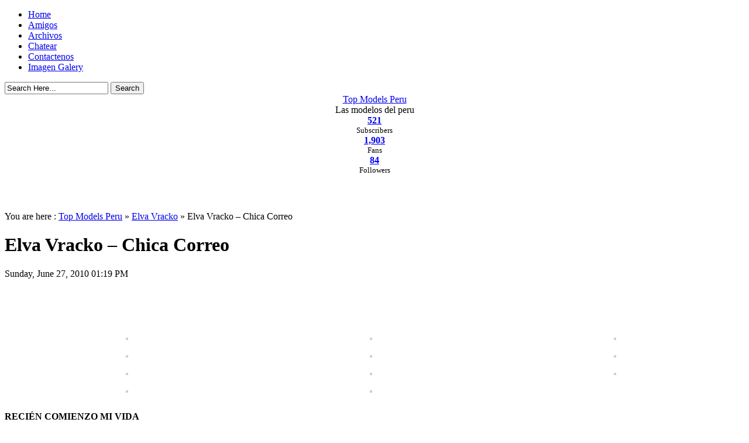

--- FILE ---
content_type: text/html; charset=UTF-8
request_url: https://www.topmodelsperu.com/6967/elva-vracko/elva-vracko-chica-correo.html
body_size: 19119
content:
<!DOCTYPE html PUBLIC "-//W3C//DTD XHTML 1.0 Transitional//EN" "http://www.w3.org/TR/xhtml1/DTD/xhtml1-transitional.dtd"><html xmlns="https://www.w3.org/1999/xhtml" dir="ltr" lang="en-US" prefix="og: https://ogp.me/ns#">
<head>
<meta http-equiv="Content-Type" content="text/html; charset=UTF-8" />
<meta property="fb:app_id" content="518655484853655"/>
<title>Elva Vracko - Chica Correo | Elva Vracko | Top Models PeruTop Models Peru</title>
<link href="https://www.topmodelsperu.com/wp-content/themes/produs/style.css" rel="stylesheet" type="text/css" />
<link href="https://www.topmodelsperu.com/wp-content/themes/produs/css/dropmenu.css" rel="stylesheet" type="text/css" />
<link href="https://www.topmodelsperu.com/wp-content/themes/produs/css/comments.css" rel="stylesheet" type="text/css" /> 
 
<link href="https://www.topmodelsperu.com/wp-content/themes/produs/css/gallery.css" rel="stylesheet" type="text/css" />
 
<link rel="profile" href="https://gmpg.org/xfn/11" />
<link rel="pingback" href="https://www.topmodelsperu.com/xmlrpc.php" />
<script type="text/javascript" src="https://www.topmodelsperu.com/wp-content/themes/produs/js/dropmenu.jquery.js"></script>  
<script type="text/javascript" src="https://www.topmodelsperu.com/wp-content/themes/produs/js/dropmenu.js"></script>
 
<script type="text/javascript" src="https://www.topmodelsperu.com/wp-content/themes/produs/js/mootools.v1.11.js"></script>
<script type="text/javascript" src="https://www.topmodelsperu.com/wp-content/themes/produs/js/jd.gallery.v2.js"></script>
<script type="text/javascript" src="https://www.topmodelsperu.com/wp-content/themes/produs/js/jd.gallery.set.js"></script>
<script type="text/javascript" src="https://www.topmodelsperu.com/wp-content/themes/produs/js/jd.gallery.transitions.js"></script>
 

		<!-- All in One SEO 4.9.2 - aioseo.com -->
	<meta name="description" content="Elva Vracko, RECIÉN COMIENZO MI VIDA, 18 AÑOS DE EDAD Toma el modelaje como un hobby. En los próximos meses estudiará en la universidad. 50 KILOS DE PESO, Ha sufrido algunas decepciones amorosas. Aun no encuentra a su hombre ideal." />
	<meta name="robots" content="max-image-preview:large" />
	<meta name="author" content="admin"/>
	<link rel="canonical" href="https://www.topmodelsperu.com/6967/elva-vracko/elva-vracko-chica-correo.html" />
	<meta name="generator" content="All in One SEO (AIOSEO) 4.9.2" />
		<meta property="og:locale" content="en_US" />
		<meta property="og:site_name" content="Top Models Peru | Las modelos del peru" />
		<meta property="og:type" content="article" />
		<meta property="og:title" content="Elva Vracko - Chica Correo | Elva Vracko | Top Models Peru" />
		<meta property="og:description" content="Elva Vracko, RECIÉN COMIENZO MI VIDA, 18 AÑOS DE EDAD Toma el modelaje como un hobby. En los próximos meses estudiará en la universidad. 50 KILOS DE PESO, Ha sufrido algunas decepciones amorosas. Aun no encuentra a su hombre ideal." />
		<meta property="og:url" content="https://www.topmodelsperu.com/6967/elva-vracko/elva-vracko-chica-correo.html" />
		<meta property="article:published_time" content="2010-06-27T13:19:06+00:00" />
		<meta property="article:modified_time" content="2010-07-07T12:22:14+00:00" />
		<meta name="twitter:card" content="summary" />
		<meta name="twitter:title" content="Elva Vracko - Chica Correo | Elva Vracko | Top Models Peru" />
		<meta name="twitter:description" content="Elva Vracko, RECIÉN COMIENZO MI VIDA, 18 AÑOS DE EDAD Toma el modelaje como un hobby. En los próximos meses estudiará en la universidad. 50 KILOS DE PESO, Ha sufrido algunas decepciones amorosas. Aun no encuentra a su hombre ideal." />
		<script type="application/ld+json" class="aioseo-schema">
			{"@context":"https:\/\/schema.org","@graph":[{"@type":"Article","@id":"https:\/\/www.topmodelsperu.com\/6967\/elva-vracko\/elva-vracko-chica-correo.html#article","name":"Elva Vracko - Chica Correo | Elva Vracko | Top Models Peru","headline":"Elva Vracko &#8211; Chica Correo","author":{"@id":"https:\/\/www.topmodelsperu.com\/author\/admin#author"},"publisher":{"@id":"https:\/\/www.topmodelsperu.com\/#organization"},"datePublished":"2010-06-27T13:19:06-05:00","dateModified":"2010-07-07T12:22:14-05:00","inLanguage":"en-US","mainEntityOfPage":{"@id":"https:\/\/www.topmodelsperu.com\/6967\/elva-vracko\/elva-vracko-chica-correo.html#webpage"},"isPartOf":{"@id":"https:\/\/www.topmodelsperu.com\/6967\/elva-vracko\/elva-vracko-chica-correo.html#webpage"},"articleSection":"Elva Vracko, Chica Correo 2010, Elva Vracko"},{"@type":"BreadcrumbList","@id":"https:\/\/www.topmodelsperu.com\/6967\/elva-vracko\/elva-vracko-chica-correo.html#breadcrumblist","itemListElement":[{"@type":"ListItem","@id":"https:\/\/www.topmodelsperu.com#listItem","position":1,"name":"Home","item":"https:\/\/www.topmodelsperu.com","nextItem":{"@type":"ListItem","@id":"https:\/\/www.topmodelsperu.com\/category\/elva-vracko#listItem","name":"Elva Vracko"}},{"@type":"ListItem","@id":"https:\/\/www.topmodelsperu.com\/category\/elva-vracko#listItem","position":2,"name":"Elva Vracko","item":"https:\/\/www.topmodelsperu.com\/category\/elva-vracko","nextItem":{"@type":"ListItem","@id":"https:\/\/www.topmodelsperu.com\/6967\/elva-vracko\/elva-vracko-chica-correo.html#listItem","name":"Elva Vracko &#8211; Chica Correo"},"previousItem":{"@type":"ListItem","@id":"https:\/\/www.topmodelsperu.com#listItem","name":"Home"}},{"@type":"ListItem","@id":"https:\/\/www.topmodelsperu.com\/6967\/elva-vracko\/elva-vracko-chica-correo.html#listItem","position":3,"name":"Elva Vracko &#8211; Chica Correo","previousItem":{"@type":"ListItem","@id":"https:\/\/www.topmodelsperu.com\/category\/elva-vracko#listItem","name":"Elva Vracko"}}]},{"@type":"Organization","@id":"https:\/\/www.topmodelsperu.com\/#organization","name":"Top Models Peru","description":"Las modelos del peru","url":"https:\/\/www.topmodelsperu.com\/"},{"@type":"Person","@id":"https:\/\/www.topmodelsperu.com\/author\/admin#author","url":"https:\/\/www.topmodelsperu.com\/author\/admin","name":"admin","image":{"@type":"ImageObject","@id":"https:\/\/www.topmodelsperu.com\/6967\/elva-vracko\/elva-vracko-chica-correo.html#authorImage","url":"https:\/\/secure.gravatar.com\/avatar\/503990add72509585c26c6515ab26dac2d5371e842194630a2fb59df3c0b8a41?s=96&d=mm&r=g","width":96,"height":96,"caption":"admin"}},{"@type":"WebPage","@id":"https:\/\/www.topmodelsperu.com\/6967\/elva-vracko\/elva-vracko-chica-correo.html#webpage","url":"https:\/\/www.topmodelsperu.com\/6967\/elva-vracko\/elva-vracko-chica-correo.html","name":"Elva Vracko - Chica Correo | Elva Vracko | Top Models Peru","description":"Elva Vracko, RECI\u00c9N COMIENZO MI VIDA, 18 A\u00d1OS DE EDAD Toma el modelaje como un hobby. En los pr\u00f3ximos meses estudiar\u00e1 en la universidad. 50 KILOS DE PESO, Ha sufrido algunas decepciones amorosas. Aun no encuentra a su hombre ideal.","inLanguage":"en-US","isPartOf":{"@id":"https:\/\/www.topmodelsperu.com\/#website"},"breadcrumb":{"@id":"https:\/\/www.topmodelsperu.com\/6967\/elva-vracko\/elva-vracko-chica-correo.html#breadcrumblist"},"author":{"@id":"https:\/\/www.topmodelsperu.com\/author\/admin#author"},"creator":{"@id":"https:\/\/www.topmodelsperu.com\/author\/admin#author"},"datePublished":"2010-06-27T13:19:06-05:00","dateModified":"2010-07-07T12:22:14-05:00"},{"@type":"WebSite","@id":"https:\/\/www.topmodelsperu.com\/#website","url":"https:\/\/www.topmodelsperu.com\/","name":"Top Models Peru","description":"Las modelos del peru","inLanguage":"en-US","publisher":{"@id":"https:\/\/www.topmodelsperu.com\/#organization"}}]}
		</script>
		<!-- All in One SEO -->

<link rel="alternate" type="application/rss+xml" title="Top Models Peru &raquo; Elva Vracko &#8211; Chica Correo Comments Feed" href="https://www.topmodelsperu.com/6967/elva-vracko/elva-vracko-chica-correo.html/feed" />
<link rel="alternate" title="oEmbed (JSON)" type="application/json+oembed" href="https://www.topmodelsperu.com/wp-json/oembed/1.0/embed?url=https%3A%2F%2Fwww.topmodelsperu.com%2F6967%2Felva-vracko%2Felva-vracko-chica-correo.html" />
<link rel="alternate" title="oEmbed (XML)" type="text/xml+oembed" href="https://www.topmodelsperu.com/wp-json/oembed/1.0/embed?url=https%3A%2F%2Fwww.topmodelsperu.com%2F6967%2Felva-vracko%2Felva-vracko-chica-correo.html&#038;format=xml" />
<style id='wp-img-auto-sizes-contain-inline-css' type='text/css'>
img:is([sizes=auto i],[sizes^="auto," i]){contain-intrinsic-size:3000px 1500px}
/*# sourceURL=wp-img-auto-sizes-contain-inline-css */
</style>
<style id='wp-emoji-styles-inline-css' type='text/css'>

	img.wp-smiley, img.emoji {
		display: inline !important;
		border: none !important;
		box-shadow: none !important;
		height: 1em !important;
		width: 1em !important;
		margin: 0 0.07em !important;
		vertical-align: -0.1em !important;
		background: none !important;
		padding: 0 !important;
	}
/*# sourceURL=wp-emoji-styles-inline-css */
</style>
<style id='wp-block-library-inline-css' type='text/css'>
:root{--wp-block-synced-color:#7a00df;--wp-block-synced-color--rgb:122,0,223;--wp-bound-block-color:var(--wp-block-synced-color);--wp-editor-canvas-background:#ddd;--wp-admin-theme-color:#007cba;--wp-admin-theme-color--rgb:0,124,186;--wp-admin-theme-color-darker-10:#006ba1;--wp-admin-theme-color-darker-10--rgb:0,107,160.5;--wp-admin-theme-color-darker-20:#005a87;--wp-admin-theme-color-darker-20--rgb:0,90,135;--wp-admin-border-width-focus:2px}@media (min-resolution:192dpi){:root{--wp-admin-border-width-focus:1.5px}}.wp-element-button{cursor:pointer}:root .has-very-light-gray-background-color{background-color:#eee}:root .has-very-dark-gray-background-color{background-color:#313131}:root .has-very-light-gray-color{color:#eee}:root .has-very-dark-gray-color{color:#313131}:root .has-vivid-green-cyan-to-vivid-cyan-blue-gradient-background{background:linear-gradient(135deg,#00d084,#0693e3)}:root .has-purple-crush-gradient-background{background:linear-gradient(135deg,#34e2e4,#4721fb 50%,#ab1dfe)}:root .has-hazy-dawn-gradient-background{background:linear-gradient(135deg,#faaca8,#dad0ec)}:root .has-subdued-olive-gradient-background{background:linear-gradient(135deg,#fafae1,#67a671)}:root .has-atomic-cream-gradient-background{background:linear-gradient(135deg,#fdd79a,#004a59)}:root .has-nightshade-gradient-background{background:linear-gradient(135deg,#330968,#31cdcf)}:root .has-midnight-gradient-background{background:linear-gradient(135deg,#020381,#2874fc)}:root{--wp--preset--font-size--normal:16px;--wp--preset--font-size--huge:42px}.has-regular-font-size{font-size:1em}.has-larger-font-size{font-size:2.625em}.has-normal-font-size{font-size:var(--wp--preset--font-size--normal)}.has-huge-font-size{font-size:var(--wp--preset--font-size--huge)}.has-text-align-center{text-align:center}.has-text-align-left{text-align:left}.has-text-align-right{text-align:right}.has-fit-text{white-space:nowrap!important}#end-resizable-editor-section{display:none}.aligncenter{clear:both}.items-justified-left{justify-content:flex-start}.items-justified-center{justify-content:center}.items-justified-right{justify-content:flex-end}.items-justified-space-between{justify-content:space-between}.screen-reader-text{border:0;clip-path:inset(50%);height:1px;margin:-1px;overflow:hidden;padding:0;position:absolute;width:1px;word-wrap:normal!important}.screen-reader-text:focus{background-color:#ddd;clip-path:none;color:#444;display:block;font-size:1em;height:auto;left:5px;line-height:normal;padding:15px 23px 14px;text-decoration:none;top:5px;width:auto;z-index:100000}html :where(.has-border-color){border-style:solid}html :where([style*=border-top-color]){border-top-style:solid}html :where([style*=border-right-color]){border-right-style:solid}html :where([style*=border-bottom-color]){border-bottom-style:solid}html :where([style*=border-left-color]){border-left-style:solid}html :where([style*=border-width]){border-style:solid}html :where([style*=border-top-width]){border-top-style:solid}html :where([style*=border-right-width]){border-right-style:solid}html :where([style*=border-bottom-width]){border-bottom-style:solid}html :where([style*=border-left-width]){border-left-style:solid}html :where(img[class*=wp-image-]){height:auto;max-width:100%}:where(figure){margin:0 0 1em}html :where(.is-position-sticky){--wp-admin--admin-bar--position-offset:var(--wp-admin--admin-bar--height,0px)}@media screen and (max-width:600px){html :where(.is-position-sticky){--wp-admin--admin-bar--position-offset:0px}}

/*# sourceURL=wp-block-library-inline-css */
</style><style id='global-styles-inline-css' type='text/css'>
:root{--wp--preset--aspect-ratio--square: 1;--wp--preset--aspect-ratio--4-3: 4/3;--wp--preset--aspect-ratio--3-4: 3/4;--wp--preset--aspect-ratio--3-2: 3/2;--wp--preset--aspect-ratio--2-3: 2/3;--wp--preset--aspect-ratio--16-9: 16/9;--wp--preset--aspect-ratio--9-16: 9/16;--wp--preset--color--black: #000000;--wp--preset--color--cyan-bluish-gray: #abb8c3;--wp--preset--color--white: #ffffff;--wp--preset--color--pale-pink: #f78da7;--wp--preset--color--vivid-red: #cf2e2e;--wp--preset--color--luminous-vivid-orange: #ff6900;--wp--preset--color--luminous-vivid-amber: #fcb900;--wp--preset--color--light-green-cyan: #7bdcb5;--wp--preset--color--vivid-green-cyan: #00d084;--wp--preset--color--pale-cyan-blue: #8ed1fc;--wp--preset--color--vivid-cyan-blue: #0693e3;--wp--preset--color--vivid-purple: #9b51e0;--wp--preset--gradient--vivid-cyan-blue-to-vivid-purple: linear-gradient(135deg,rgb(6,147,227) 0%,rgb(155,81,224) 100%);--wp--preset--gradient--light-green-cyan-to-vivid-green-cyan: linear-gradient(135deg,rgb(122,220,180) 0%,rgb(0,208,130) 100%);--wp--preset--gradient--luminous-vivid-amber-to-luminous-vivid-orange: linear-gradient(135deg,rgb(252,185,0) 0%,rgb(255,105,0) 100%);--wp--preset--gradient--luminous-vivid-orange-to-vivid-red: linear-gradient(135deg,rgb(255,105,0) 0%,rgb(207,46,46) 100%);--wp--preset--gradient--very-light-gray-to-cyan-bluish-gray: linear-gradient(135deg,rgb(238,238,238) 0%,rgb(169,184,195) 100%);--wp--preset--gradient--cool-to-warm-spectrum: linear-gradient(135deg,rgb(74,234,220) 0%,rgb(151,120,209) 20%,rgb(207,42,186) 40%,rgb(238,44,130) 60%,rgb(251,105,98) 80%,rgb(254,248,76) 100%);--wp--preset--gradient--blush-light-purple: linear-gradient(135deg,rgb(255,206,236) 0%,rgb(152,150,240) 100%);--wp--preset--gradient--blush-bordeaux: linear-gradient(135deg,rgb(254,205,165) 0%,rgb(254,45,45) 50%,rgb(107,0,62) 100%);--wp--preset--gradient--luminous-dusk: linear-gradient(135deg,rgb(255,203,112) 0%,rgb(199,81,192) 50%,rgb(65,88,208) 100%);--wp--preset--gradient--pale-ocean: linear-gradient(135deg,rgb(255,245,203) 0%,rgb(182,227,212) 50%,rgb(51,167,181) 100%);--wp--preset--gradient--electric-grass: linear-gradient(135deg,rgb(202,248,128) 0%,rgb(113,206,126) 100%);--wp--preset--gradient--midnight: linear-gradient(135deg,rgb(2,3,129) 0%,rgb(40,116,252) 100%);--wp--preset--font-size--small: 13px;--wp--preset--font-size--medium: 20px;--wp--preset--font-size--large: 36px;--wp--preset--font-size--x-large: 42px;--wp--preset--spacing--20: 0.44rem;--wp--preset--spacing--30: 0.67rem;--wp--preset--spacing--40: 1rem;--wp--preset--spacing--50: 1.5rem;--wp--preset--spacing--60: 2.25rem;--wp--preset--spacing--70: 3.38rem;--wp--preset--spacing--80: 5.06rem;--wp--preset--shadow--natural: 6px 6px 9px rgba(0, 0, 0, 0.2);--wp--preset--shadow--deep: 12px 12px 50px rgba(0, 0, 0, 0.4);--wp--preset--shadow--sharp: 6px 6px 0px rgba(0, 0, 0, 0.2);--wp--preset--shadow--outlined: 6px 6px 0px -3px rgb(255, 255, 255), 6px 6px rgb(0, 0, 0);--wp--preset--shadow--crisp: 6px 6px 0px rgb(0, 0, 0);}:where(.is-layout-flex){gap: 0.5em;}:where(.is-layout-grid){gap: 0.5em;}body .is-layout-flex{display: flex;}.is-layout-flex{flex-wrap: wrap;align-items: center;}.is-layout-flex > :is(*, div){margin: 0;}body .is-layout-grid{display: grid;}.is-layout-grid > :is(*, div){margin: 0;}:where(.wp-block-columns.is-layout-flex){gap: 2em;}:where(.wp-block-columns.is-layout-grid){gap: 2em;}:where(.wp-block-post-template.is-layout-flex){gap: 1.25em;}:where(.wp-block-post-template.is-layout-grid){gap: 1.25em;}.has-black-color{color: var(--wp--preset--color--black) !important;}.has-cyan-bluish-gray-color{color: var(--wp--preset--color--cyan-bluish-gray) !important;}.has-white-color{color: var(--wp--preset--color--white) !important;}.has-pale-pink-color{color: var(--wp--preset--color--pale-pink) !important;}.has-vivid-red-color{color: var(--wp--preset--color--vivid-red) !important;}.has-luminous-vivid-orange-color{color: var(--wp--preset--color--luminous-vivid-orange) !important;}.has-luminous-vivid-amber-color{color: var(--wp--preset--color--luminous-vivid-amber) !important;}.has-light-green-cyan-color{color: var(--wp--preset--color--light-green-cyan) !important;}.has-vivid-green-cyan-color{color: var(--wp--preset--color--vivid-green-cyan) !important;}.has-pale-cyan-blue-color{color: var(--wp--preset--color--pale-cyan-blue) !important;}.has-vivid-cyan-blue-color{color: var(--wp--preset--color--vivid-cyan-blue) !important;}.has-vivid-purple-color{color: var(--wp--preset--color--vivid-purple) !important;}.has-black-background-color{background-color: var(--wp--preset--color--black) !important;}.has-cyan-bluish-gray-background-color{background-color: var(--wp--preset--color--cyan-bluish-gray) !important;}.has-white-background-color{background-color: var(--wp--preset--color--white) !important;}.has-pale-pink-background-color{background-color: var(--wp--preset--color--pale-pink) !important;}.has-vivid-red-background-color{background-color: var(--wp--preset--color--vivid-red) !important;}.has-luminous-vivid-orange-background-color{background-color: var(--wp--preset--color--luminous-vivid-orange) !important;}.has-luminous-vivid-amber-background-color{background-color: var(--wp--preset--color--luminous-vivid-amber) !important;}.has-light-green-cyan-background-color{background-color: var(--wp--preset--color--light-green-cyan) !important;}.has-vivid-green-cyan-background-color{background-color: var(--wp--preset--color--vivid-green-cyan) !important;}.has-pale-cyan-blue-background-color{background-color: var(--wp--preset--color--pale-cyan-blue) !important;}.has-vivid-cyan-blue-background-color{background-color: var(--wp--preset--color--vivid-cyan-blue) !important;}.has-vivid-purple-background-color{background-color: var(--wp--preset--color--vivid-purple) !important;}.has-black-border-color{border-color: var(--wp--preset--color--black) !important;}.has-cyan-bluish-gray-border-color{border-color: var(--wp--preset--color--cyan-bluish-gray) !important;}.has-white-border-color{border-color: var(--wp--preset--color--white) !important;}.has-pale-pink-border-color{border-color: var(--wp--preset--color--pale-pink) !important;}.has-vivid-red-border-color{border-color: var(--wp--preset--color--vivid-red) !important;}.has-luminous-vivid-orange-border-color{border-color: var(--wp--preset--color--luminous-vivid-orange) !important;}.has-luminous-vivid-amber-border-color{border-color: var(--wp--preset--color--luminous-vivid-amber) !important;}.has-light-green-cyan-border-color{border-color: var(--wp--preset--color--light-green-cyan) !important;}.has-vivid-green-cyan-border-color{border-color: var(--wp--preset--color--vivid-green-cyan) !important;}.has-pale-cyan-blue-border-color{border-color: var(--wp--preset--color--pale-cyan-blue) !important;}.has-vivid-cyan-blue-border-color{border-color: var(--wp--preset--color--vivid-cyan-blue) !important;}.has-vivid-purple-border-color{border-color: var(--wp--preset--color--vivid-purple) !important;}.has-vivid-cyan-blue-to-vivid-purple-gradient-background{background: var(--wp--preset--gradient--vivid-cyan-blue-to-vivid-purple) !important;}.has-light-green-cyan-to-vivid-green-cyan-gradient-background{background: var(--wp--preset--gradient--light-green-cyan-to-vivid-green-cyan) !important;}.has-luminous-vivid-amber-to-luminous-vivid-orange-gradient-background{background: var(--wp--preset--gradient--luminous-vivid-amber-to-luminous-vivid-orange) !important;}.has-luminous-vivid-orange-to-vivid-red-gradient-background{background: var(--wp--preset--gradient--luminous-vivid-orange-to-vivid-red) !important;}.has-very-light-gray-to-cyan-bluish-gray-gradient-background{background: var(--wp--preset--gradient--very-light-gray-to-cyan-bluish-gray) !important;}.has-cool-to-warm-spectrum-gradient-background{background: var(--wp--preset--gradient--cool-to-warm-spectrum) !important;}.has-blush-light-purple-gradient-background{background: var(--wp--preset--gradient--blush-light-purple) !important;}.has-blush-bordeaux-gradient-background{background: var(--wp--preset--gradient--blush-bordeaux) !important;}.has-luminous-dusk-gradient-background{background: var(--wp--preset--gradient--luminous-dusk) !important;}.has-pale-ocean-gradient-background{background: var(--wp--preset--gradient--pale-ocean) !important;}.has-electric-grass-gradient-background{background: var(--wp--preset--gradient--electric-grass) !important;}.has-midnight-gradient-background{background: var(--wp--preset--gradient--midnight) !important;}.has-small-font-size{font-size: var(--wp--preset--font-size--small) !important;}.has-medium-font-size{font-size: var(--wp--preset--font-size--medium) !important;}.has-large-font-size{font-size: var(--wp--preset--font-size--large) !important;}.has-x-large-font-size{font-size: var(--wp--preset--font-size--x-large) !important;}
/*# sourceURL=global-styles-inline-css */
</style>

<style id='classic-theme-styles-inline-css' type='text/css'>
/*! This file is auto-generated */
.wp-block-button__link{color:#fff;background-color:#32373c;border-radius:9999px;box-shadow:none;text-decoration:none;padding:calc(.667em + 2px) calc(1.333em + 2px);font-size:1.125em}.wp-block-file__button{background:#32373c;color:#fff;text-decoration:none}
/*# sourceURL=/wp-includes/css/classic-themes.min.css */
</style>
<link rel='stylesheet' id='fancybox-for-wp-css' href='https://www.topmodelsperu.com/wp-content/plugins/fancybox-for-wordpress/assets/css/fancybox.css?ver=1.3.4' type='text/css' media='all' />
<link rel='stylesheet' id='wpcf-css' href='https://www.topmodelsperu.com/wp-content/plugins/wp-contact-form/wpcf.css?ver=20110218' type='text/css' media='all' />
<link rel='stylesheet' id='wp-pagenavi-css' href='https://www.topmodelsperu.com/wp-content/plugins/wp-pagenavi/pagenavi-css.css?ver=2.70' type='text/css' media='all' />
<script type="text/javascript" src="https://www.topmodelsperu.com/wp-includes/js/jquery/jquery.min.js?ver=3.7.1" id="jquery-core-js"></script>
<script type="text/javascript" src="https://www.topmodelsperu.com/wp-includes/js/jquery/jquery-migrate.min.js?ver=3.4.1" id="jquery-migrate-js"></script>
<script type="text/javascript" src="https://www.topmodelsperu.com/wp-content/plugins/fancybox-for-wordpress/assets/js/purify.min.js?ver=1.3.4" id="purify-js"></script>
<script type="text/javascript" src="https://www.topmodelsperu.com/wp-content/plugins/fancybox-for-wordpress/assets/js/jquery.fancybox.js?ver=1.3.4" id="fancybox-for-wp-js"></script>
<link rel="https://api.w.org/" href="https://www.topmodelsperu.com/wp-json/" /><link rel="alternate" title="JSON" type="application/json" href="https://www.topmodelsperu.com/wp-json/wp/v2/posts/6967" /><link rel="EditURI" type="application/rsd+xml" title="RSD" href="https://www.topmodelsperu.com/xmlrpc.php?rsd" />
<link rel='shortlink' href='https://www.topmodelsperu.com/?p=6967' />

<!-- Fancybox for WordPress v3.3.7 -->
<style type="text/css">
	.fancybox-slide--image .fancybox-content{background-color: #FFFFFF}
	
	img.fancybox-image{border-width:10px;border-color:#FFFFFF;border-style:solid;}
	div.fancybox-bg{background-color:rgba(102,102,102,0.8);opacity:1 !important;}div.fancybox-content{border-color:#FFFFFF}
	
	div.fancybox-content{background-color:#FFFFFF}
	
	
	
	
	div.fancybox-caption p.caption-title{display:inline-block}
	div.fancybox-caption p.caption-title{font-size:14px}
	div.fancybox-caption p.caption-title{color:#fff}
	div.fancybox-caption {color:#333333}div.fancybox-caption p.caption-title {background:#fff;color:#000;padding:10px 30px;width:auto;}body.fancybox-active .fancybox-container .fancybox-stage .fancybox-content .fancybox-close-small{display:block;}
</style><script type="text/javascript">
	jQuery(function () {

		var mobileOnly = false;
		
		if (mobileOnly) {
			return;
		}

		jQuery.fn.getTitle = function () { // Copy the title of every IMG tag and add it to its parent A so that fancybox can show titles
			var arr = jQuery("a[data-fancybox]");jQuery.each(arr, function() {var title = jQuery(this).children("img").attr("title") || '';var figCaptionHtml = jQuery(this).next("figcaption").html() || '';var processedCaption = figCaptionHtml;if (figCaptionHtml.length && typeof DOMPurify === 'function') {processedCaption = DOMPurify.sanitize(figCaptionHtml, {USE_PROFILES: {html: true}});} else if (figCaptionHtml.length) {processedCaption = jQuery("<div>").text(figCaptionHtml).html();}var newTitle = title;if (processedCaption.length) {newTitle = title.length ? title + " " + processedCaption : processedCaption;}if (newTitle.length) {jQuery(this).attr("title", newTitle);}});		}

		// Supported file extensions

				var thumbnails = jQuery("a:has(img)").not(".nolightbox").not('.envira-gallery-link').not('.ngg-simplelightbox').filter(function () {
			return /\.(jpe?g|png|gif|mp4|webp|bmp|pdf)(\?[^/]*)*$/i.test(jQuery(this).attr('href'))
		});
		

		// Add data-type iframe for links that are not images or videos.
		var iframeLinks = jQuery('.fancyboxforwp').filter(function () {
			return !/\.(jpe?g|png|gif|mp4|webp|bmp|pdf)(\?[^/]*)*$/i.test(jQuery(this).attr('href'))
		}).filter(function () {
			return !/vimeo|youtube/i.test(jQuery(this).attr('href'))
		});
		iframeLinks.attr({"data-type": "iframe"}).getTitle();

				// Gallery All
		thumbnails.addClass("fancyboxforwp").attr("data-fancybox", "gallery").getTitle();
		iframeLinks.attr({"data-fancybox": "gallery"}).getTitle();

		// Gallery type NONE
		
		// Call fancybox and apply it on any link with a rel atribute that starts with "fancybox", with the options set on the admin panel
		jQuery("a.fancyboxforwp").fancyboxforwp({
			loop: false,
			smallBtn: true,
			zoomOpacity: "auto",
			animationEffect: "fade",
			animationDuration: 500,
			transitionEffect: "fade",
			transitionDuration: "300",
			overlayShow: true,
			overlayOpacity: "0.8",
			titleShow: true,
			titlePosition: "float",
			keyboard: true,
			showCloseButton: true,
			arrows: true,
			clickContent:false,
			clickSlide: "close",
			mobile: {
				clickContent: function (current, event) {
					return current.type === "image" ? "toggleControls" : false;
				},
				clickSlide: function (current, event) {
					return current.type === "image" ? "close" : "close";
				},
			},
			wheel: false,
			toolbar: true,
			preventCaptionOverlap: true,
			onInit: function() { },			onDeactivate
	: function() { },		beforeClose: function() { },			afterShow: function(instance) { jQuery( ".fancybox-image" ).on("click", function( ){ ( instance.isScaledDown() ) ? instance.scaleToActual() : instance.scaleToFit() }) },				afterClose: function() { },					caption : function( instance, item ) {var title = "";if("undefined" != typeof jQuery(this).context ){var title = jQuery(this).context.title;} else { var title = ("undefined" != typeof jQuery(this).attr("title")) ? jQuery(this).attr("title") : false;}var caption = jQuery(this).data('caption') || '';if ( item.type === 'image' && title.length ) {caption = (caption.length ? caption + '<br />' : '') + '<p class="caption-title">'+jQuery("<div>").text(title).html()+'</p>' ;}if (typeof DOMPurify === "function" && caption.length) { return DOMPurify.sanitize(caption, {USE_PROFILES: {html: true}}); } else { return jQuery("<div>").text(caption).html(); }},
		afterLoad : "",
			})
		;

			})
</script>
<!-- END Fancybox for WordPress -->
<!-- ## NXS/OG ## --><!-- ## NXSOGTAGS ## --><!-- ## NXS/OG ## -->
<script type="text/javascript" src="https://s7.addthis.com/js/250/addthis_widget.js"></script>

	<!-- Global site tag (gtag.js) - Google Analytics -->
<script async src="https://www.googletagmanager.com/gtag/js?id=G-1LYNEXLL9Q"></script>
<script>
  window.dataLayer = window.dataLayer || [];
  function gtag(){dataLayer.push(arguments);}
  gtag('js', new Date());

  gtag('config', 'G-1LYNEXLL9Q');
</script>

	
<!-- Google Tag Manager -->
<script>(function(w,d,s,l,i){w[l]=w[l]||[];w[l].push({'gtm.start':
new Date().getTime(),event:'gtm.js'});var f=d.getElementsByTagName(s)[0],
j=d.createElement(s),dl=l!='dataLayer'?'&l='+l:'';j.async=true;j.src=
'https://www.googletagmanager.com/gtm.js?id='+i+dl;f.parentNode.insertBefore(j,f);
})(window,document,'script','dataLayer','GTM-W6WWFBL');</script>
<!-- End Google Tag Manager -->


<!-- Google Tag Manager (noscript) -->
<noscript><iframe src="https://www.googletagmanager.com/ns.html?id=GTM-W6WWFBL"
height="0" width="0" style="display:none;visibility:hidden"></iframe></noscript>
<!-- End Google Tag Manager (noscript) -->
	
<style type="text/css">#custom-header {
	padding: 0px;
	width: 100%;
	margin-top: 0px;
	margin-right: 0px;
	margin-bottom: 0px;
	margin-left: 0px;
	height: 200px;
	text-align: center;
	display: block;
	clear: both;
	overflow: hidden;
	background-image: url(https://www.topmodelperu.com/wp-content/themes/produs/images/default.jpg);
	background-repeat: no-repeat;
	background-position: center top;
}
</style>
<!-- Inicio de facebook-->
<div id="fb-root"></div>
<script>(function(d, s, id) {
  var js, fjs = d.getElementsByTagName(s)[0];
  if (d.getElementById(id)) return;
  js = d.createElement(s); js.id = id;
  js.src = "//connect.facebook.net/es_LA/all.js#xfbml=1";
  fjs.parentNode.insertBefore(js, fjs);
}(document, 'script', 'facebook-jssdk'));</script>
<!-- Fin de facebook-->

</head>

<body class="wp-singular post-template-default single single-post postid-6967 single-format-standard wp-theme-produs">

<div id="wrapper">
<div id="container">

<div id="navigation">
	<ul id="dropmenu">
<li id="page_item"><a href="https://www.topmodelsperu.com" title="Home">Home</a></li>
<li class="page_item page-item-7560"><a href="https://www.topmodelsperu.com/amigos">Amigos</a></li>
<li class="page_item page-item-4626"><a href="https://www.topmodelsperu.com/archivos">Archivos</a></li>
<li class="page_item page-item-94"><a href="https://www.topmodelsperu.com/chat">Chatear</a></li>
<li class="page_item page-item-2"><a href="https://www.topmodelsperu.com/about">Contactenos</a></li>
<li class="page_item page-item-4624"><a href="https://www.topmodelsperu.com/imagen-galery">Imagen Galery</a></li>
</ul>
<div id="topsearch">
<form method="get" id="searchform" action="https://www.topmodelsperu.com/">
<input type="text" name="s" id="s" value="Search Here..." onfocus="if (this.value == 'Search Here...') {this.value = '';}" onblur="if (this.value == '') {this.value = 'Search Here...';}" />
<input type="submit" id="searchsubmit" value="Search" />
</form>
</div><!-- TOPSEARCH END -->
<div class="clearfix"></div>
</div><!-- NAVIGATION END -->

<div id="custom-header">
<div id="header">
<div id="siteinfo">

<div id="site-title">
<a href="https://www.topmodelsperu.com/" title="Top Models Peru" rel="home">Top Models Peru</a>
</div>
<div id="site-description">Las modelos del peru</div>
</div><!-- SITEINFO END -->
<div class="clearfix"></div>
<div id="social-counter">
<div class="cbox crss"><strong><a href="https://feeds.feedburner.com/TopModelPeru">521</a></strong><br /><small>Subscribers</small></div>
<div class="cbox cfb"><strong><a href="https://www.facebook.com/pages/Topmodelperucom/150879178278240">1,903</a></strong><br /><small>Fans</small></div>
<div class="cbox ctw"><strong><a href="https://twitter.com/TopModelPeru">84</a></strong><br /><small>Followers</small></div>
</div>
</div><!-- HEADER END -->
</div><!-- CUSTOM HEADER END -->

<div id="main">
<div id="breadcrumbs"><span>You are here&nbsp;: <a href="https://www.topmodelsperu.com" title="Top Models Peru">Top Models Peru</a> &raquo; <a href="https://www.topmodelsperu.com/category/elva-vracko" title="View all posts in Elva Vracko" >Elva Vracko</a>  &raquo; Elva Vracko &#8211; Chica Correo</span></div>

<div id="content">

<div id="contentinner">

<div id="post-entry">



<div class="post-meta-single" id="post-6967">
<h1>Elva Vracko &#8211; Chica Correo</h1>
<div class="post-date">
Sunday, June 27, 2010 01:19 PM 
</div><!-- POST DATE END -->

<!-- PUBLICIDAD MATOMY -->
<div align="center">
<iframe frameborder=0 marginwidth=0 marginheight=0 scrolling=no width=728 height=90 src="https://www.mgblog.net/ads3/728x90.htm"></iframe>
</div>
<!-- FIN PUBLICIDAD MATOMY -->


<!-- Fans de facebook -->
<!-- Fans de facebook -->

<div class="post-content">

		<style type="text/css">
			#gallery-1 {
				margin: auto;
			}
			#gallery-1 .gallery-item {
				float: left;
				margin-top: 10px;
				text-align: center;
				width: 33%;
			}
			#gallery-1 img {
				border: 2px solid #cfcfcf;
			}
			#gallery-1 .gallery-caption {
				margin-left: 0;
			}
			/* see gallery_shortcode() in wp-includes/media.php */
		</style>
		<div id='gallery-1' class='gallery galleryid-6967 gallery-columns-3 gallery-size-thumbnail'><dl class='gallery-item'>
			<dt class='gallery-icon portrait'>
				<a href='https://www.topmodelsperu.com/6967/elva-vracko/elva-vracko-chica-correo.html/attachment/elva-vracko-20100628111759'><img decoding="async" width="150" height="150" src="https://www.topmodelsperu.com/wp-content/uploads/2010/07/Elva-Vracko-20100628111759-150x150.jpg" class="attachment-thumbnail size-thumbnail" alt="" /></a>
			</dt></dl><dl class='gallery-item'>
			<dt class='gallery-icon landscape'>
				<a href='https://www.topmodelsperu.com/6967/elva-vracko/elva-vracko-chica-correo.html/attachment/elva-vracko-20100627000815'><img decoding="async" width="150" height="150" src="https://www.topmodelsperu.com/wp-content/uploads/2010/07/Elva-Vracko-20100627000815-150x150.jpg" class="attachment-thumbnail size-thumbnail" alt="" /></a>
			</dt></dl><dl class='gallery-item'>
			<dt class='gallery-icon landscape'>
				<a href='https://www.topmodelsperu.com/6967/elva-vracko/elva-vracko-chica-correo.html/attachment/elva-vracko-20100627000837'><img decoding="async" width="150" height="150" src="https://www.topmodelsperu.com/wp-content/uploads/2010/07/Elva-Vracko-20100627000837-150x150.jpg" class="attachment-thumbnail size-thumbnail" alt="" /></a>
			</dt></dl><br style="clear: both" /><dl class='gallery-item'>
			<dt class='gallery-icon landscape'>
				<a href='https://www.topmodelsperu.com/6967/elva-vracko/elva-vracko-chica-correo.html/attachment/elva-vracko-20100627000855'><img loading="lazy" decoding="async" width="150" height="150" src="https://www.topmodelsperu.com/wp-content/uploads/2010/07/Elva-Vracko-20100627000855-150x150.jpg" class="attachment-thumbnail size-thumbnail" alt="" /></a>
			</dt></dl><dl class='gallery-item'>
			<dt class='gallery-icon portrait'>
				<a href='https://www.topmodelsperu.com/6967/elva-vracko/elva-vracko-chica-correo.html/attachment/elva-vracko-20100628103535'><img loading="lazy" decoding="async" width="150" height="150" src="https://www.topmodelsperu.com/wp-content/uploads/2010/07/Elva-Vracko-20100628103535-150x150.jpg" class="attachment-thumbnail size-thumbnail" alt="" /></a>
			</dt></dl><dl class='gallery-item'>
			<dt class='gallery-icon portrait'>
				<a href='https://www.topmodelsperu.com/6967/elva-vracko/elva-vracko-chica-correo.html/attachment/elva-vracko-20100628103556'><img loading="lazy" decoding="async" width="150" height="150" src="https://www.topmodelsperu.com/wp-content/uploads/2010/07/Elva-Vracko-20100628103556-150x150.jpg" class="attachment-thumbnail size-thumbnail" alt="" /></a>
			</dt></dl><br style="clear: both" /><dl class='gallery-item'>
			<dt class='gallery-icon portrait'>
				<a href='https://www.topmodelsperu.com/6967/elva-vracko/elva-vracko-chica-correo.html/attachment/elva-vracko-20100628103620'><img loading="lazy" decoding="async" width="150" height="150" src="https://www.topmodelsperu.com/wp-content/uploads/2010/07/Elva-Vracko-20100628103620-150x150.jpg" class="attachment-thumbnail size-thumbnail" alt="" /></a>
			</dt></dl><dl class='gallery-item'>
			<dt class='gallery-icon portrait'>
				<a href='https://www.topmodelsperu.com/6967/elva-vracko/elva-vracko-chica-correo.html/attachment/elva-vracko-20100628103914'><img loading="lazy" decoding="async" width="150" height="150" src="https://www.topmodelsperu.com/wp-content/uploads/2010/07/Elva-Vracko-20100628103914-150x150.jpg" class="attachment-thumbnail size-thumbnail" alt="" /></a>
			</dt></dl><dl class='gallery-item'>
			<dt class='gallery-icon portrait'>
				<a href='https://www.topmodelsperu.com/6967/elva-vracko/elva-vracko-chica-correo.html/attachment/elva-vracko-20100628111705'><img loading="lazy" decoding="async" width="150" height="150" src="https://www.topmodelsperu.com/wp-content/uploads/2010/07/Elva-Vracko-20100628111705-150x150.jpg" class="attachment-thumbnail size-thumbnail" alt="" /></a>
			</dt></dl><br style="clear: both" /><dl class='gallery-item'>
			<dt class='gallery-icon portrait'>
				<a href='https://www.topmodelsperu.com/6967/elva-vracko/elva-vracko-chica-correo.html/attachment/elva-vracko-20100628111736'><img loading="lazy" decoding="async" width="150" height="150" src="https://www.topmodelsperu.com/wp-content/uploads/2010/07/Elva-Vracko-20100628111736-150x150.jpg" class="attachment-thumbnail size-thumbnail" alt="" /></a>
			</dt></dl><dl class='gallery-item'>
			<dt class='gallery-icon portrait'>
				<a href='https://www.topmodelsperu.com/6967/elva-vracko/elva-vracko-chica-correo.html/attachment/elva-vracko-20100628111751'><img loading="lazy" decoding="async" width="150" height="150" src="https://www.topmodelsperu.com/wp-content/uploads/2010/07/Elva-Vracko-20100628111751-150x150.jpg" class="attachment-thumbnail size-thumbnail" alt="" /></a>
			</dt></dl>
			<br style='clear: both' />
		</div>

<p><strong>RECIÉN COMIENZO MI VIDA</strong></p>
<p><strong>18 AÑOS DE EDAD</strong><br />
Toma el modelaje como un hobby. En los próximos meses estudiará en la universidad.</p>
<p><strong>50 KILOS DE PESO<br />
</strong>Ha sufrido algunas decepciones amorosas. Aun no encuentra a su hombre ideal.</p>
<p><strong>1.68 cm<br />
</strong>No le gusta ir al gimnasio. Come muchos vegetales y frutas para mantener su<br />
figura.</p>
<p><strong>84 &#8211; 63 &#8211; 93 SUS MEDIDAS</strong><br />
Le gustan mucho sus piernas. Espera estudiar y modelar al mismo tiempo.</p>
</div><!-- POST CONTENT END-->
<div class="post-tags">Tags:&nbsp;<a href="https://www.topmodelsperu.com/tag/chica-correo-2010" rel="tag">Chica Correo 2010</a>, <a href="https://www.topmodelsperu.com/tag/elva-vracko" rel="tag">Elva Vracko</a></div><div class="social"><div class="addthis_toolbox addthis_default_style addthis_32x32_style"
addthis:url="https://www.topmodelsperu.com/6967/elva-vracko/elva-vracko-chica-correo.html"
addthis:title="Elva Vracko &#8211; Chica Correo"
addthis:description="

RECIÉN COMIENZO MI VIDA

18 AÑOS DE EDAD
Toma el modelaje como un hobby. En los próximos meses estudiará en la universidad.

50 ...">
  <a class="addthis_button_facebook"></a>
  <a class="addthis_button_twitter"></a>
  <a class="addthis_button_delicious"></a>
  <a class="addthis_button_digg"></a>
  <a class="addthis_button_stumbleupon"></a>
  <a class="addthis_button_reddit"></a>
  <a class="addthis_button_email"></a>
  <a class="addthis_button_compact"></a>
</div></div><!-- SOCIAL END --></div><!-- POST META 6967 END -->


<br><b>TUS COMENTARIOS</b><br><br>
<div id="fb-root"></div>
<script src="https://connect.facebook.net/en_US/all.js#xfbml=1"></script>
<fb:comments href="https://www.topmodelsperu.com/?p=6967" num_posts="15" width="600">
</fb:comments>


</div><!-- POST ENTRY END -->

<div id="post-navigator-single">
<div class="alignleft">&laquo;&nbsp;<a href="https://www.topmodelsperu.com/6925/katty-delgado/katty-delgado-chica-libero.html" rel="prev">Katty Delgado &#8211; Chica Libero</a></div>
<div class="alignright"><a href="https://www.topmodelsperu.com/6941/carla-bustamante/carla-bustamante-chica-21.html" rel="next">Carla Bustamante &#8211; Chica.21</a>&nbsp;&raquo;</div>
<div class="clearfix"></div>
</div>


</div><!-- CONTENTINNER END -->
</div><!-- CONTENT END -->

<div id="sidebar">
<div id="sidebarinner">
<ul class="sidebar_list">

<li id="categories-5" class="widget widget_categories"><h6>Galeria de Modelos</h6><form action="https://www.topmodelsperu.com" method="get"><label class="screen-reader-text" for="cat">Galeria de Modelos</label><select  name='cat' id='cat' class='postform'>
	<option value='-1'>Select Category</option>
	<option class="level-0" value="508">Abby Woo&nbsp;&nbsp;(11)</option>
	<option class="level-0" value="962">Abigail Esquivel&nbsp;&nbsp;(1)</option>
	<option class="level-0" value="971">Ada Polanco&nbsp;&nbsp;(1)</option>
	<option class="level-0" value="1221">Adana Hirano&nbsp;&nbsp;(2)</option>
	<option class="level-0" value="1108">Adri Montes&nbsp;&nbsp;(1)</option>
	<option class="level-0" value="902">Adriana Benito&nbsp;&nbsp;(1)</option>
	<option class="level-0" value="1083">Adriana Conde&nbsp;&nbsp;(2)</option>
	<option class="level-0" value="764">Adriana Figueroa&nbsp;&nbsp;(1)</option>
	<option class="level-0" value="230">Adriana Quevedo&nbsp;&nbsp;(2)</option>
	<option class="level-0" value="961">Adriana Torrealvaa&nbsp;&nbsp;(1)</option>
	<option class="level-0" value="808">Adriana Tudela&nbsp;&nbsp;(2)</option>
	<option class="level-0" value="190">Agatha Navarro Segura&nbsp;&nbsp;(5)</option>
	<option class="level-0" value="1274">Aida Espinoza&nbsp;&nbsp;(1)</option>
	<option class="level-0" value="1224">Aida Martinez&nbsp;&nbsp;(2)</option>
	<option class="level-0" value="606">Aisha Piaget&nbsp;&nbsp;(2)</option>
	<option class="level-0" value="687">Aixa Serapion&nbsp;&nbsp;(1)</option>
	<option class="level-0" value="232">Alejandra Alarcon&nbsp;&nbsp;(1)</option>
	<option class="level-0" value="922">Alejandra Arispe&nbsp;&nbsp;(2)</option>
	<option class="level-0" value="1267">Alejandra de la Fuente&nbsp;&nbsp;(1)</option>
	<option class="level-0" value="188">Alejandra Pascucci&nbsp;&nbsp;(2)</option>
	<option class="level-0" value="1109">Alejandra Rivasplata&nbsp;&nbsp;(3)</option>
	<option class="level-0" value="651">Alessandra Cerna de Oliveira&nbsp;&nbsp;(2)</option>
	<option class="level-0" value="743">Alessandra Denegri Martinelli&nbsp;&nbsp;(1)</option>
	<option class="level-0" value="96">Alessandra Zignago Becerra&nbsp;&nbsp;(2)</option>
	<option class="level-0" value="234">Alexandra Aguirre&nbsp;&nbsp;(1)</option>
	<option class="level-0" value="1215">Alexandra Delgado&nbsp;&nbsp;(1)</option>
	<option class="level-0" value="601">Alexandra Hidalgo&nbsp;&nbsp;(2)</option>
	<option class="level-0" value="461">Alexandra Paredes&nbsp;&nbsp;(3)</option>
	<option class="level-0" value="185">Alexia Gomez&nbsp;&nbsp;(6)</option>
	<option class="level-0" value="1154">Allison Pastor&nbsp;&nbsp;(1)</option>
	<option class="level-0" value="1287">Alpha Morelie Tello&nbsp;&nbsp;(1)</option>
	<option class="level-0" value="1074">Alyson Ramns&nbsp;&nbsp;(3)</option>
	<option class="level-0" value="983">Amalia Vicente&nbsp;&nbsp;(2)</option>
	<option class="level-0" value="1231">Amii Castro&nbsp;&nbsp;(1)</option>
	<option class="level-0" value="872">Amy Machado&nbsp;&nbsp;(1)</option>
	<option class="level-0" value="634">Ana Karina&nbsp;&nbsp;(1)</option>
	<option class="level-0" value="814">Ana Karina Chavez&nbsp;&nbsp;(1)</option>
	<option class="level-0" value="183">Ana Karina Ortiz de Foranda&nbsp;&nbsp;(1)</option>
	<option class="level-0" value="1132">Ana Olortegui&nbsp;&nbsp;(1)</option>
	<option class="level-0" value="16">Anabel Torres Tello&nbsp;&nbsp;(2)</option>
	<option class="level-0" value="94">Anahi de Cardenas Belmont&nbsp;&nbsp;(1)</option>
	<option class="level-0" value="1799">Andrea Araujo&nbsp;&nbsp;(1)</option>
	<option class="level-0" value="180">Andrea Chirinos&nbsp;&nbsp;(6)</option>
	<option class="level-0" value="1242">Andrea Cifuentes&nbsp;&nbsp;(2)</option>
	<option class="level-0" value="1285">Andrea Fabricia&nbsp;&nbsp;(1)</option>
	<option class="level-0" value="1140">Andrea Ferreyro&nbsp;&nbsp;(1)</option>
	<option class="level-0" value="1244">Andrea Fronda&nbsp;&nbsp;(1)</option>
	<option class="level-0" value="92">Andrea Luna Cisneros&nbsp;&nbsp;(7)</option>
	<option class="level-0" value="1010">Andrea Montes&nbsp;&nbsp;(2)</option>
	<option class="level-0" value="1202">Andrea Nuñez&nbsp;&nbsp;(2)</option>
	<option class="level-0" value="1184">Andrea Pardo&nbsp;&nbsp;(3)</option>
	<option class="level-0" value="1161">Andrea Pulgar Soares&nbsp;&nbsp;(1)</option>
	<option class="level-0" value="177">Andrea Rodriguez&nbsp;&nbsp;(1)</option>
	<option class="level-0" value="517">Andrea San Martin&nbsp;&nbsp;(2)</option>
	<option class="level-0" value="1030">Angela Moruno&nbsp;&nbsp;(1)</option>
	<option class="level-0" value="1188">Angela Zapata&nbsp;&nbsp;(2)</option>
	<option class="level-0" value="1146">Angie Alcocer&nbsp;&nbsp;(3)</option>
	<option class="level-0" value="1150">Angie Arizaga&nbsp;&nbsp;(1)</option>
	<option class="level-0" value="1286">Angie Jibaja&nbsp;&nbsp;(1)</option>
	<option class="level-0" value="885">Angie Urteaga&nbsp;&nbsp;(1)</option>
	<option class="level-0" value="993">Ania Gadea&nbsp;&nbsp;(11)</option>
	<option class="level-0" value="1278">Annie Serapion&nbsp;&nbsp;(1)</option>
	<option class="level-0" value="857">Anthea Jantsch&nbsp;&nbsp;(3)</option>
	<option class="level-0" value="653">Antonella Bongiorno&nbsp;&nbsp;(5)</option>
	<option class="level-0" value="1111">Antonella Giuffra&nbsp;&nbsp;(1)</option>
	<option class="level-0" value="1793">Antonella Materazzi&nbsp;&nbsp;(1)</option>
	<option class="level-0" value="787">Aracely Rojas&nbsp;&nbsp;(1)</option>
	<option class="level-0" value="982">Ariana Herrera&nbsp;&nbsp;(3)</option>
	<option class="level-0" value="637">Ayumi Torres&nbsp;&nbsp;(1)</option>
	<option class="level-0" value="1157">Beatriz Ezquerro&nbsp;&nbsp;(1)</option>
	<option class="level-0" value="1226">Belen Falconi&nbsp;&nbsp;(1)</option>
	<option class="level-0" value="238">Belly Torres&nbsp;&nbsp;(1)</option>
	<option class="level-0" value="175">Berenice Rojas&nbsp;&nbsp;(2)</option>
	<option class="level-0" value="712">Beverly Garcia&nbsp;&nbsp;(1)</option>
	<option class="level-0" value="1284">Bianca Viegas&nbsp;&nbsp;(1)</option>
	<option class="level-0" value="1017">Blanca Delerna&nbsp;&nbsp;(1)</option>
	<option class="level-0" value="1291">Breatzy Acha&nbsp;&nbsp;(1)</option>
	<option class="level-0" value="1265">Carla Aragon&nbsp;&nbsp;(1)</option>
	<option class="level-0" value="240">Carla Bustamante&nbsp;&nbsp;(3)</option>
	<option class="level-0" value="1063">Carla Cervantes&nbsp;&nbsp;(1)</option>
	<option class="level-0" value="1118">Carla Rivero&nbsp;&nbsp;(2)</option>
	<option class="level-0" value="1246">Carla Vieira&nbsp;&nbsp;(1)</option>
	<option class="level-0" value="802">Carmin Cardenas&nbsp;&nbsp;(1)</option>
	<option class="level-0" value="563">Carol Alvarado Lara&nbsp;&nbsp;(1)</option>
	<option class="level-0" value="1164">Carol Reali&nbsp;&nbsp;(2)</option>
	<option class="level-0" value="1171">Carol Rincon&nbsp;&nbsp;(1)</option>
	<option class="level-0" value="1092">Carolina Alvarez&nbsp;&nbsp;(4)</option>
	<option class="level-0" value="1289">Carolina Anda&nbsp;&nbsp;(1)</option>
	<option class="level-0" value="986">Carolina Castillo&nbsp;&nbsp;(1)</option>
	<option class="level-0" value="1275">Carolina Gutierrez&nbsp;&nbsp;(1)</option>
	<option class="level-0" value="682">Carolina Vasco Garzon&nbsp;&nbsp;(1)</option>
	<option class="level-0" value="526">Cathy Merino&nbsp;&nbsp;(2)</option>
	<option class="level-0" value="966">Charlott Ballon&nbsp;&nbsp;(2)</option>
	<option class="level-0" value="499">Chiara Gibelli Brescia&nbsp;&nbsp;(1)</option>
	<option class="level-0" value="876">Cielo Loayza&nbsp;&nbsp;(1)</option>
	<option class="level-0" value="783">Cindy Arrunategui&nbsp;&nbsp;(1)</option>
	<option class="level-0" value="1115">Cindy Barreto&nbsp;&nbsp;(1)</option>
	<option class="level-0" value="228">Cindy Davila&nbsp;&nbsp;(7)</option>
	<option class="level-0" value="730">Cindy Llanos Rojas&nbsp;&nbsp;(1)</option>
	<option class="level-0" value="90">Cinthia Cornejo Ponce&nbsp;&nbsp;(1)</option>
	<option class="level-0" value="88">Claudia Abusada Oblitas&nbsp;&nbsp;(4)</option>
	<option class="level-0" value="970">Claudia Becerra&nbsp;&nbsp;(1)</option>
	<option class="level-0" value="810">Claudia Benavente Arias&nbsp;&nbsp;(1)</option>
	<option class="level-0" value="1214">Claudia Cardoso&nbsp;&nbsp;(1)</option>
	<option class="level-0" value="86">Claudia Carrasco Sarrio&nbsp;&nbsp;(1)</option>
	<option class="level-0" value="839">Claudia Colmenares&nbsp;&nbsp;(1)</option>
	<option class="level-0" value="1147">Claudia Diaz&nbsp;&nbsp;(2)</option>
	<option class="level-0" value="1294">Claudia Manrique&nbsp;&nbsp;(1)</option>
	<option class="level-0" value="680">Claudia Pacheco&nbsp;&nbsp;(1)</option>
	<option class="level-0" value="84">Claudia Portocarrero Paraven&nbsp;&nbsp;(4)</option>
	<option class="level-0" value="662">Claudia Ramirez Suarez&nbsp;&nbsp;(1)</option>
	<option class="level-0" value="18">Claudia Sing Vela&nbsp;&nbsp;(1)</option>
	<option class="level-0" value="1023">Claudia Soto&nbsp;&nbsp;(3)</option>
	<option class="level-0" value="906">Claudia Vasquez&nbsp;&nbsp;(1)</option>
	<option class="level-0" value="1789">Claudia Villa&nbsp;&nbsp;(1)</option>
	<option class="level-0" value="1241">Claudia Wong&nbsp;&nbsp;(1)</option>
	<option class="level-0" value="82">Clelia Francesconi&nbsp;&nbsp;(5)</option>
	<option class="level-0" value="80">Connie Chaparro Dulanto&nbsp;&nbsp;(1)</option>
	<option class="level-0" value="955">Connie Scheuermann&nbsp;&nbsp;(2)</option>
	<option class="level-0" value="172">Cris Alcantara&nbsp;&nbsp;(4)</option>
	<option class="level-0" value="271">Cynthia Chanta&nbsp;&nbsp;(8)</option>
	<option class="level-0" value="627">Cynthia Cieza&nbsp;&nbsp;(1)</option>
	<option class="level-0" value="1075">Cynthia Cubas&nbsp;&nbsp;(1)</option>
	<option class="level-0" value="1142">Dailyn Curbelo&nbsp;&nbsp;(2)</option>
	<option class="level-0" value="874">Daisy Lopez&nbsp;&nbsp;(1)</option>
	<option class="level-0" value="244">Daniela Huerta&nbsp;&nbsp;(1)</option>
	<option class="level-0" value="581">Daniela Osores&nbsp;&nbsp;(2)</option>
	<option class="level-0" value="78">Daniela Pereira&nbsp;&nbsp;(2)</option>
	<option class="level-0" value="718">Daniela Razzeto&nbsp;&nbsp;(4)</option>
	<option class="level-0" value="1117">Daniella Esquivel&nbsp;&nbsp;(1)</option>
	<option class="level-0" value="76">Danuzka Zapata Espino&nbsp;&nbsp;(2)</option>
	<option class="level-0" value="1263">Darina&nbsp;&nbsp;(1)</option>
	<option class="level-0" value="685">Darlene Rosas Llanos&nbsp;&nbsp;(4)</option>
	<option class="level-0" value="1213">Dayanne Velasquez&nbsp;&nbsp;(1)</option>
	<option class="level-0" value="796">Daysi Araujo&nbsp;&nbsp;(1)</option>
	<option class="level-0" value="992">Debora Lira&nbsp;&nbsp;(5)</option>
	<option class="level-0" value="512">Desire Villar&nbsp;&nbsp;(1)</option>
	<option class="level-0" value="1233">Diana Caro&nbsp;&nbsp;(1)</option>
	<option class="level-0" value="841">Diana Cornejo&nbsp;&nbsp;(5)</option>
	<option class="level-0" value="1170">Diana Lews&nbsp;&nbsp;(3)</option>
	<option class="level-0" value="710">Diana Limo&nbsp;&nbsp;(2)</option>
	<option class="level-0" value="1795">Dominique Quezada&nbsp;&nbsp;(1)</option>
	<option class="level-0" value="1127">Dora Cortijo&nbsp;&nbsp;(1)</option>
	<option class="level-0" value="74">Dorita Orbegoso&nbsp;&nbsp;(1)</option>
	<option class="level-0" value="246">Edith Tapia&nbsp;&nbsp;(1)</option>
	<option class="level-0" value="1091">Elena Pezo&nbsp;&nbsp;(1)</option>
	<option class="level-0" value="985">Eli Bonilla&nbsp;&nbsp;(3)</option>
	<option class="level-0" value="1045">Eli Vilca Beltran&nbsp;&nbsp;(1)</option>
	<option class="level-0" value="1236">Eliana Vargas&nbsp;&nbsp;(1)</option>
	<option class="level-0" value="999">Elizabeth Hidalgo&nbsp;&nbsp;(1)</option>
	<option class="level-0" value="1008">Elizabeth Vilca&nbsp;&nbsp;(1)</option>
	<option class="level-0" value="1072">Elizabeth Wilson&nbsp;&nbsp;(6)</option>
	<option class="level-0" value="169">Elody Gamarra Mirochnik&nbsp;&nbsp;(6)</option>
	<option class="level-0" value="828">Elva Vracko&nbsp;&nbsp;(4)</option>
	<option class="level-0" value="1006">Emily Bancas&nbsp;&nbsp;(1)</option>
	<option class="level-0" value="967">Emily Vargas&nbsp;&nbsp;(1)</option>
	<option class="level-0" value="995">Emy Quiroz&nbsp;&nbsp;(2)</option>
	<option class="level-0" value="649">Ericka Ducha&nbsp;&nbsp;(1)</option>
	<option class="level-0" value="167">Erika Werner&nbsp;&nbsp;(7)</option>
	<option class="level-0" value="72">Estefani Carpio&nbsp;&nbsp;(1)</option>
	<option class="level-0" value="699">Estephania Lopez&nbsp;&nbsp;(1)</option>
	<option class="level-0" value="1057">Estephany&nbsp;&nbsp;(2)</option>
	<option class="level-0" value="1076">Eva Franco&nbsp;&nbsp;(6)</option>
	<option class="level-0" value="641">Eymi Deam&nbsp;&nbsp;(9)</option>
	<option class="level-0" value="1048">Fiorella Battifora&nbsp;&nbsp;(2)</option>
	<option class="level-0" value="880">Fiorella Chavez Palomino&nbsp;&nbsp;(1)</option>
	<option class="level-0" value="70">Fiorella Chirichigno Mendez&nbsp;&nbsp;(1)</option>
	<option class="level-0" value="694">Fiorella Diaz Vasquez&nbsp;&nbsp;(4)</option>
	<option class="level-0" value="68">Fiorella Florez Villegas&nbsp;&nbsp;(2)</option>
	<option class="level-0" value="248">Fiorella Luna&nbsp;&nbsp;(2)</option>
	<option class="level-0" value="1254">Fiorella Machado&nbsp;&nbsp;(2)</option>
	<option class="level-0" value="979">Fiorella Oliva&nbsp;&nbsp;(2)</option>
	<option class="level-0" value="66">Fiorella Roldan Pimentel&nbsp;&nbsp;(2)</option>
	<option class="level-0" value="250">Fiorella Sanguinetti&nbsp;&nbsp;(2)</option>
	<option class="level-0" value="252">Fiorella Vento&nbsp;&nbsp;(1)</option>
	<option class="level-0" value="1262">Flavia Cima&nbsp;&nbsp;(1)</option>
	<option class="level-0" value="1276">Francesca Colombo&nbsp;&nbsp;(1)</option>
	<option class="level-0" value="1148">Francesca Venbenuto&nbsp;&nbsp;(1)</option>
	<option class="level-0" value="1223">Gabriela Chavez&nbsp;&nbsp;(1)</option>
	<option class="level-0" value="817">Gabriela Garcia&nbsp;&nbsp;(1)</option>
	<option class="level-0" value="269">Gabriela Leon&nbsp;&nbsp;(2)</option>
	<option class="level-0" value="900">Gabriela Oyarce&nbsp;&nbsp;(1)</option>
	<option class="level-0" value="510">Gabriela Paredes&nbsp;&nbsp;(1)</option>
	<option class="level-0" value="1080">Gabriela Villalobos&nbsp;&nbsp;(2)</option>
	<option class="level-0" value="1217">Gabriela Zambrano&nbsp;&nbsp;(1)</option>
	<option class="level-0" value="1280">Gabrielle Granato&nbsp;&nbsp;(1)</option>
	<option class="level-0" value="1240">Gala Rodriguez&nbsp;&nbsp;(1)</option>
	<option class="level-0" value="831">Genesis Tapia&nbsp;&nbsp;(2)</option>
	<option class="level-0" value="1061">Geni Alves&nbsp;&nbsp;(1)</option>
	<option class="level-0" value="1107">Georgia Pomar&nbsp;&nbsp;(1)</option>
	<option class="level-0" value="1068">Geraldine Castañeda&nbsp;&nbsp;(5)</option>
	<option class="level-0" value="254">Geraldine Lopez de Castilla&nbsp;&nbsp;(8)</option>
	<option class="level-0" value="491">Geroty Mongrut&nbsp;&nbsp;(3)</option>
	<option class="level-0" value="973">Ghiis Araoz&nbsp;&nbsp;(1)</option>
	<option class="level-0" value="1248">Gia Rogers&nbsp;&nbsp;(3)</option>
	<option class="level-0" value="1259">Gianina Allison&nbsp;&nbsp;(1)</option>
	<option class="level-0" value="165">Giannina Lujan&nbsp;&nbsp;(10)</option>
	<option class="level-0" value="1232">Ginna Andrade&nbsp;&nbsp;(1)</option>
	<option class="level-0" value="1174">Giordana Carrillo&nbsp;&nbsp;(1)</option>
	<option class="level-0" value="163">Giovanna Valcarcel&nbsp;&nbsp;(1)</option>
	<option class="level-0" value="161">Giovanna Vargas Rosero&nbsp;&nbsp;(1)</option>
	<option class="level-0" value="978">Gisela Cava&nbsp;&nbsp;(1)</option>
	<option class="level-0" value="1081">Gisell Gamarra&nbsp;&nbsp;(1)</option>
	<option class="level-0" value="737">Gisella Nagaro&nbsp;&nbsp;(7)</option>
	<option class="level-0" value="64">Giselle Patron Brunet&nbsp;&nbsp;(8)</option>
	<option class="level-0" value="852">Giuliana Aliaga&nbsp;&nbsp;(1)</option>
	<option class="level-0" value="862">Graciela Sanchez&nbsp;&nbsp;(2)</option>
	<option class="level-0" value="1110">Grazia Valeriano&nbsp;&nbsp;(1)</option>
	<option class="level-0" value="265">Grecia Solano Seminario&nbsp;&nbsp;(3)</option>
	<option class="level-0" value="591">Gretel Montero&nbsp;&nbsp;(1)</option>
	<option class="level-0" value="62">Grethel Benavides Neufuss&nbsp;&nbsp;(12)</option>
	<option class="level-0" value="523">Hana Flores&nbsp;&nbsp;(1)</option>
	<option class="level-0" value="1104">Hania Garcia&nbsp;&nbsp;(2)</option>
	<option class="level-0" value="1025">Haydee Montero&nbsp;&nbsp;(1)</option>
	<option class="level-0" value="1238">Helen Rincon&nbsp;&nbsp;(1)</option>
	<option class="level-0" value="1249">Helena Gomez&nbsp;&nbsp;(1)</option>
	<option class="level-0" value="453">Hellem Ospina&nbsp;&nbsp;(3)</option>
	<option class="level-0" value="1033">Hellem Samoha&nbsp;&nbsp;(1)</option>
	<option class="level-0" value="1049">Hilda Tirabantti&nbsp;&nbsp;(3)</option>
	<option class="level-0" value="643">Hillary Camacho&nbsp;&nbsp;(1)</option>
	<option class="level-0" value="976">Ibeth Arce Rojas&nbsp;&nbsp;(3)</option>
	<option class="level-0" value="1195">Ingrid Vasquez&nbsp;&nbsp;(1)</option>
	<option class="level-0" value="621">Iohanna Cattaneo&nbsp;&nbsp;(2)</option>
	<option class="level-0" value="1279">Irina Florea&nbsp;&nbsp;(1)</option>
	<option class="level-0" value="747">Irina Grandez&nbsp;&nbsp;(1)</option>
	<option class="level-0" value="486">Isabel Pozo&nbsp;&nbsp;(3)</option>
	<option class="level-0" value="1067">Jackeline Baca&nbsp;&nbsp;(1)</option>
	<option class="level-0" value="1193">Jackie Van Hoef&nbsp;&nbsp;(1)</option>
	<option class="level-0" value="1119">Jacqueline Garcia&nbsp;&nbsp;(1)</option>
	<option class="level-0" value="157">Jamila Dahabreh&nbsp;&nbsp;(6)</option>
	<option class="level-0" value="546">Janine Leal&nbsp;&nbsp;(1)</option>
	<option class="level-0" value="1216">Jaqueline Guzman&nbsp;&nbsp;(1)</option>
	<option class="level-0" value="833">Jazmin del Aguila Trejo&nbsp;&nbsp;(1)</option>
	<option class="level-0" value="1026">Jazmin Higueras&nbsp;&nbsp;(1)</option>
	<option class="level-0" value="155">Jazmin Pinedo Chau&nbsp;&nbsp;(8)</option>
	<option class="level-0" value="752">Jen Guerrero&nbsp;&nbsp;(1)</option>
	<option class="level-0" value="260">Jennifer Barreto&nbsp;&nbsp;(6)</option>
	<option class="level-0" value="1175">Jennifer Gilabert&nbsp;&nbsp;(1)</option>
	<option class="level-0" value="1196">Jennifer Layseca&nbsp;&nbsp;(1)</option>
	<option class="level-0" value="1781">Jennifer Ruiz Diaz&nbsp;&nbsp;(1)</option>
	<option class="level-0" value="676">Jenny Kume&nbsp;&nbsp;(3)</option>
	<option class="level-0" value="1209">Jessamin Chaparro&nbsp;&nbsp;(1)</option>
	<option class="level-0" value="1000">Jessenia Espinoza&nbsp;&nbsp;(3)</option>
	<option class="level-0" value="60">Jessica Barrantes Osorio&nbsp;&nbsp;(13)</option>
	<option class="level-0" value="586">Jessica Maceda&nbsp;&nbsp;(5)</option>
	<option class="level-0" value="1135">Jessica Nieves&nbsp;&nbsp;(1)</option>
	<option class="level-0" value="58">Jessica Shialer Tejada&nbsp;&nbsp;(1)</option>
	<option class="level-0" value="1101">Jessica Urcia torres&nbsp;&nbsp;(2)</option>
	<option class="level-0" value="153">Jhoany Vegas&nbsp;&nbsp;(4)</option>
	<option class="level-0" value="201">Jhoselyn Emmanuel Calderon&nbsp;&nbsp;(2)</option>
	<option class="level-0" value="799">Jimena Espinoza Vecco&nbsp;&nbsp;(1)</option>
	<option class="level-0" value="1801">Joan Lindsay&nbsp;&nbsp;(1)</option>
	<option class="level-0" value="56">Johana Chaname Arias&nbsp;&nbsp;(3)</option>
	<option class="level-0" value="1113">Johana Cubillas&nbsp;&nbsp;(1)</option>
	<option class="level-0" value="1065">Johana Plaza&nbsp;&nbsp;(2)</option>
	<option class="level-0" value="1040">Johana Riva Garabetian&nbsp;&nbsp;(3)</option>
	<option class="level-0" value="1247">Johana Sanchez&nbsp;&nbsp;(1)</option>
	<option class="level-0" value="792">Johanna&nbsp;&nbsp;(1)</option>
	<option class="level-0" value="733">Johanna Acosta&nbsp;&nbsp;(4)</option>
	<option class="level-0" value="762">Johanna Gonzales&nbsp;&nbsp;(1)</option>
	<option class="level-0" value="151">Jomaira Callejas&nbsp;&nbsp;(2)</option>
	<option class="level-0" value="1235">Joscelyn Condezo&nbsp;&nbsp;(2)</option>
	<option class="level-0" value="538">Joselyn Chavez Guerrero&nbsp;&nbsp;(2)</option>
	<option class="level-0" value="1185">Joshely Davis&nbsp;&nbsp;(1)</option>
	<option class="level-0" value="1218">Josselyn Roggero&nbsp;&nbsp;(1)</option>
	<option class="level-0" value="548">Josselyn Rosales&nbsp;&nbsp;(1)</option>
	<option class="level-0" value="1234">Judy Saenz&nbsp;&nbsp;(1)</option>
	<option class="level-0" value="720">Julia Carletti&nbsp;&nbsp;(1)</option>
	<option class="level-0" value="1252">Julia Ponce Patiño&nbsp;&nbsp;(1)</option>
	<option class="level-0" value="1785">Juliana Torres&nbsp;&nbsp;(1)</option>
	<option class="level-0" value="1797">Julieta Rodriguez&nbsp;&nbsp;(1)</option>
	<option class="level-0" value="1044">Julissa Polanco&nbsp;&nbsp;(1)</option>
	<option class="level-0" value="932">Karen Aponte&nbsp;&nbsp;(2)</option>
	<option class="level-0" value="54">Karen Dejo&nbsp;&nbsp;(2)</option>
	<option class="level-0" value="1149">Karen Prieto&nbsp;&nbsp;(1)</option>
	<option class="level-0" value="1077">Karen Rincon&nbsp;&nbsp;(4)</option>
	<option class="level-0" value="149">Karen Schwarz Espinoza&nbsp;&nbsp;(2)</option>
	<option class="level-0" value="859">Karim Sepulveda&nbsp;&nbsp;(2)</option>
	<option class="level-0" value="1166">Karina Germano&nbsp;&nbsp;(1)</option>
	<option class="level-0" value="1034">Karina Holsen&nbsp;&nbsp;(1)</option>
	<option class="level-0" value="1079">Karina Loayza&nbsp;&nbsp;(1)</option>
	<option class="level-0" value="147">Karla Azurin&nbsp;&nbsp;(5)</option>
	<option class="level-0" value="52">Karla Casos&nbsp;&nbsp;(2)</option>
	<option class="level-0" value="50">Karla Chavez Lusich&nbsp;&nbsp;(1)</option>
	<option class="level-0" value="1099">Karla Flores&nbsp;&nbsp;(1)</option>
	<option class="level-0" value="1177">Karla Gutierrez Corzo&nbsp;&nbsp;(2)</option>
	<option class="level-0" value="583">Karol Castillo Pinillos&nbsp;&nbsp;(2)</option>
	<option class="level-0" value="819">Karol Deza&nbsp;&nbsp;(2)</option>
	<option class="level-0" value="878">Katherin Rojas&nbsp;&nbsp;(2)</option>
	<option class="level-0" value="145">Katherine Diaz Gonzalez&nbsp;&nbsp;(2)</option>
	<option class="level-0" value="143">Katherine Jimenez&nbsp;&nbsp;(1)</option>
	<option class="level-0" value="928">Katherine Martinez Echevarria&nbsp;&nbsp;(4)</option>
	<option class="level-0" value="141">Katherine Mayer&nbsp;&nbsp;(7)</option>
	<option class="level-0" value="1011">Katherine Ramirez Blas&nbsp;&nbsp;(1)</option>
	<option class="level-0" value="1090">Kathy Ramirez&nbsp;&nbsp;(1)</option>
	<option class="level-0" value="455">Katia Osorio&nbsp;&nbsp;(3)</option>
	<option class="level-0" value="998">Katrica Mendoza&nbsp;&nbsp;(1)</option>
	<option class="level-0" value="823">Katty Delgado&nbsp;&nbsp;(1)</option>
	<option class="level-0" value="1192">Kelly Ascasibar&nbsp;&nbsp;(1)</option>
	<option class="level-0" value="706">Kerly Masko&nbsp;&nbsp;(1)</option>
	<option class="level-0" value="139">Kethleen Scandolara&nbsp;&nbsp;(4)</option>
	<option class="level-0" value="1129">Kiani Paredes&nbsp;&nbsp;(1)</option>
	<option class="level-0" value="990">Kimberly Sue&nbsp;&nbsp;(1)</option>
	<option class="level-0" value="758">Klaudia Benavente&nbsp;&nbsp;(1)</option>
	<option class="level-0" value="984">Kryscia Essenwanger&nbsp;&nbsp;(2)</option>
	<option class="level-0" value="1243">Lady Cervantes&nbsp;&nbsp;(1)</option>
	<option class="level-0" value="1032">Lady Guillen&nbsp;&nbsp;(1)</option>
	<option class="level-0" value="1268">Lady Montes de Oca&nbsp;&nbsp;(1)</option>
	<option class="level-0" value="137">Lady Salva Avila&nbsp;&nbsp;(12)</option>
	<option class="level-0" value="1250">Laly Jaime&nbsp;&nbsp;(1)</option>
	<option class="level-0" value="850">Larissa Riquelme&nbsp;&nbsp;(1)</option>
	<option class="level-0" value="532">Laura Cabrera&nbsp;&nbsp;(1)</option>
	<option class="level-0" value="135">Leslie Bejarano&nbsp;&nbsp;(1)</option>
	<option class="level-0" value="48">Leslie Moscoso&nbsp;&nbsp;(5)</option>
	<option class="level-0" value="46">Leslie Shaw&nbsp;&nbsp;(4)</option>
	<option class="level-0" value="44">Leysi Suarez&nbsp;&nbsp;(3)</option>
	<option class="level-0" value="954">Lilia Herrera&nbsp;&nbsp;(1)</option>
	<option class="level-0" value="42">Liliana Mass&nbsp;&nbsp;(2)</option>
	<option class="level-0" value="766">Lily Da Silva&nbsp;&nbsp;(1)</option>
	<option class="level-0" value="489">Lina Cano Diaz&nbsp;&nbsp;(1)</option>
	<option class="level-0" value="457">Linda Lissy Polisciuck Garcia&nbsp;&nbsp;(4)</option>
	<option class="level-0" value="1124">Linda Mejia&nbsp;&nbsp;(2)</option>
	<option class="level-0" value="913">Lis Mendiola Vasquez&nbsp;&nbsp;(5)</option>
	<option class="level-0" value="131">Lisseth Mideiros Quintana&nbsp;&nbsp;(5)</option>
	<option class="level-0" value="1156">Liz Puente&nbsp;&nbsp;(1)</option>
	<option class="level-0" value="7">Lizeth Campano Hidalgo&nbsp;&nbsp;(5)</option>
	<option class="level-0" value="198">Ljubica Zimic&nbsp;&nbsp;(4)</option>
	<option class="level-0" value="1179">Loreen Mendez&nbsp;&nbsp;(1)</option>
	<option class="level-0" value="1220">Lorena Davila&nbsp;&nbsp;(1)</option>
	<option class="level-0" value="588">Lorena Dominguez&nbsp;&nbsp;(1)</option>
	<option class="level-0" value="558">Lorena Lau Gutierrez&nbsp;&nbsp;(1)</option>
	<option class="level-0" value="1159">Lorena Polo&nbsp;&nbsp;(1)</option>
	<option class="level-0" value="1783">Luana Chamorro&nbsp;&nbsp;(1)</option>
	<option class="level-0" value="98">Lucecita Ceballos Nieto&nbsp;&nbsp;(6)</option>
	<option class="level-0" value="1009">Lucero Castañeda&nbsp;&nbsp;(1)</option>
	<option class="level-0" value="1088">Lucia Trigoso&nbsp;&nbsp;(1)</option>
	<option class="level-0" value="1228">Luciana Gomez&nbsp;&nbsp;(1)</option>
	<option class="level-0" value="127">Luciana Montoya Benites&nbsp;&nbsp;(1)</option>
	<option class="level-0" value="920">Luisa Fernanda Ramirez&nbsp;&nbsp;(3)</option>
	<option class="level-0" value="1222">Lyde Aguirre&nbsp;&nbsp;(1)</option>
	<option class="level-0" value="125">Lyndi Keneddy&nbsp;&nbsp;(1)</option>
	<option class="level-0" value="1211">Macarena Gastaldo&nbsp;&nbsp;(1)</option>
	<option class="level-0" value="319">Magnolia Dos Santos Morales&nbsp;&nbsp;(3)</option>
	<option class="level-0" value="1237">Malena Villanueva&nbsp;&nbsp;(2)</option>
	<option class="level-0" value="1191">Mara Mazzetti&nbsp;&nbsp;(1)</option>
	<option class="level-0" value="1173">Marcela Valencia&nbsp;&nbsp;(1)</option>
	<option class="level-0" value="769">Margaret Raborg&nbsp;&nbsp;(2)</option>
	<option class="level-0" value="845">Margareth Albitrez&nbsp;&nbsp;(2)</option>
	<option class="level-0" value="865">Maria del Pilar Sanchez&nbsp;&nbsp;(1)</option>
	<option class="level-0" value="1031">Maria Duarte&nbsp;&nbsp;(1)</option>
	<option class="level-0" value="323">Maria Fe Fuentes&nbsp;&nbsp;(1)</option>
	<option class="level-0" value="965">Maria Greta Batallano&nbsp;&nbsp;(1)</option>
	<option class="level-0" value="295">Maria Greta Deza&nbsp;&nbsp;(1)</option>
	<option class="level-0" value="123">Maria Jose Cerdeña&nbsp;&nbsp;(1)</option>
	<option class="level-0" value="1089">Maria Luisa Descalzi&nbsp;&nbsp;(2)</option>
	<option class="level-0" value="484">Maria Paola Chirinos&nbsp;&nbsp;(2)</option>
	<option class="level-0" value="735">Maria Pia Cerdeña&nbsp;&nbsp;(3)</option>
	<option class="level-0" value="1163">María Pía Seminario&nbsp;&nbsp;(1)</option>
	<option class="level-0" value="1019">Maria Urbañczyk&nbsp;&nbsp;(2)</option>
	<option class="level-0" value="1024">Mariajose Chiarella&nbsp;&nbsp;(1)</option>
	<option class="level-0" value="1281">Mariana Cabrera&nbsp;&nbsp;(1)</option>
	<option class="level-0" value="1182">Mariana Gil Ballon&nbsp;&nbsp;(2)</option>
	<option class="level-0" value="554">Marianella Coral&nbsp;&nbsp;(11)</option>
	<option class="level-0" value="40">Maricarmen Marin&nbsp;&nbsp;(2)</option>
	<option class="level-0" value="519">Maricielo Effio&nbsp;&nbsp;(1)</option>
	<option class="level-0" value="224">Maricris Rubio&nbsp;&nbsp;(3)</option>
	<option class="level-0" value="1116">Mariel Gutierrez&nbsp;&nbsp;(1)</option>
	<option class="level-0" value="1126">Marilyn Otero&nbsp;&nbsp;(1)</option>
	<option class="level-0" value="887">Marita Dextre Cornejo&nbsp;&nbsp;(2)</option>
	<option class="level-0" value="1106">Maritza Castillo&nbsp;&nbsp;(2)</option>
	<option class="level-0" value="14">Maya Alvarado&nbsp;&nbsp;(11)</option>
	<option class="level-0" value="463">Mayra Chang&nbsp;&nbsp;(2)</option>
	<option class="level-0" value="550">Mayra Couto&nbsp;&nbsp;(1)</option>
	<option class="level-0" value="1095">Mayra Solari&nbsp;&nbsp;(3)</option>
	<option class="level-0" value="671">Melanie Martinez&nbsp;&nbsp;(2)</option>
	<option class="level-0" value="806">Melisa Loza&nbsp;&nbsp;(1)</option>
	<option class="level-0" value="619">Melissa Carrillo&nbsp;&nbsp;(1)</option>
	<option class="level-0" value="952">Melissa Chavez&nbsp;&nbsp;(1)</option>
	<option class="level-0" value="953">Melissa Diaz&nbsp;&nbsp;(4)</option>
	<option class="level-0" value="38">Melissa Garcia Cassis&nbsp;&nbsp;(9)</option>
	<option class="level-0" value="567">Melissa Gaudi&nbsp;&nbsp;(1)</option>
	<option class="level-0" value="1206">Melissa Grillo&nbsp;&nbsp;(2)</option>
	<option class="level-0" value="576">Melissa Huddleston&nbsp;&nbsp;(1)</option>
	<option class="level-0" value="1256">Melissa Ramirez&nbsp;&nbsp;(1)</option>
	<option class="level-0" value="1098">Meribeth Diaz&nbsp;&nbsp;(2)</option>
	<option class="level-0" value="623">Micaela Page&nbsp;&nbsp;(3)</option>
	<option class="level-0" value="1085">Milagros Buitron&nbsp;&nbsp;(1)</option>
	<option class="level-0" value="917">Milagros Butron&nbsp;&nbsp;(1)</option>
	<option class="level-0" value="1073">Milagros Carranza&nbsp;&nbsp;(1)</option>
	<option class="level-0" value="1053">Milagros Gutierrez&nbsp;&nbsp;(1)</option>
	<option class="level-0" value="36">Milagros Modenesi Carbo&nbsp;&nbsp;(1)</option>
	<option class="level-0" value="843">Milagros Ruiz&nbsp;&nbsp;(1)</option>
	<option class="level-0" value="1176">Milena Arias&nbsp;&nbsp;(1)</option>
	<option class="level-0" value="34">Milena Zarate Ulloa&nbsp;&nbsp;(3)</option>
	<option class="level-0" value="1219">Mirella Mendez&nbsp;&nbsp;(1)</option>
	<option class="level-0" value="1114">Miriam Saavedra&nbsp;&nbsp;(3)</option>
	<option class="level-0" value="521">Miryam Calizaya&nbsp;&nbsp;(6)</option>
	<option class="level-0" value="1258">Monica Rincon&nbsp;&nbsp;(2)</option>
	<option class="level-0" value="1027">Morena Verastegui&nbsp;&nbsp;(3)</option>
	<option class="level-0" value="1004">Morgane Borzee&nbsp;&nbsp;(1)</option>
	<option class="level-0" value="598">Nadia Pucce&nbsp;&nbsp;(2)</option>
	<option class="level-0" value="32">Nancy Castelo&nbsp;&nbsp;(5)</option>
	<option class="level-0" value="226">Nancy Takehara&nbsp;&nbsp;(2)</option>
	<option class="level-0" value="300">Natali Revoredo&nbsp;&nbsp;(6)</option>
	<option class="level-0" value="895">Natalia Boada&nbsp;&nbsp;(1)</option>
	<option class="level-0" value="474">Natalia Salas&nbsp;&nbsp;(3)</option>
	<option class="level-0" value="1082">Natalie Espinoza&nbsp;&nbsp;(2)</option>
	<option class="level-0" value="304">Nataly Vera&nbsp;&nbsp;(3)</option>
	<option class="level-0" value="315">Nathalia Valdez Vega&nbsp;&nbsp;(2)</option>
	<option class="level-0" value="212">Nathalie Diaz&nbsp;&nbsp;(2)</option>
	<option class="level-0" value="1130">Nathalie Lopez&nbsp;&nbsp;(1)</option>
	<option class="level-0" value="1002">Natty Garcia&nbsp;&nbsp;(1)</option>
	<option class="level-0" value="118">Nelly del Rio&nbsp;&nbsp;(3)</option>
	<option class="level-0" value="10">Nicole Scekic&nbsp;&nbsp;(1)</option>
	<option class="level-0" value="1261">Nuelle Alves&nbsp;&nbsp;(1)</option>
	<option class="level-0" value="1070">Nuria Rodriguez&nbsp;&nbsp;(3)</option>
	<option class="level-0" value="30">Olenka Zimmerman&nbsp;&nbsp;(2)</option>
	<option class="level-0" value="275">Olinda Castañeda&nbsp;&nbsp;(8)</option>
	<option class="level-0" value="996">Ornella Pesceros&nbsp;&nbsp;(3)</option>
	<option class="level-0" value="116">Ornella Puccio&nbsp;&nbsp;(2)</option>
	<option class="level-0" value="750">Paloma Gatjens&nbsp;&nbsp;(2)</option>
	<option class="level-0" value="948">Paloma Pacheco&nbsp;&nbsp;(3)</option>
	<option class="level-0" value="867">Pamela De La Calle&nbsp;&nbsp;(2)</option>
	<option class="level-0" value="1283">Pamela de los Angeles&nbsp;&nbsp;(1)</option>
	<option class="level-0" value="1029">Pamela Gaillour&nbsp;&nbsp;(2)</option>
	<option class="level-0" value="114">Pamela Gonzalez&nbsp;&nbsp;(1)</option>
	<option class="level-0" value="113">Pamela Pizon Rojas&nbsp;&nbsp;(1)</option>
	<option class="level-0" value="1245">Pamela Rios&nbsp;&nbsp;(3)</option>
	<option class="level-0" value="1058">Pamela Verde Rios&nbsp;&nbsp;(1)</option>
	<option class="level-0" value="1050">Paola Ibarra&nbsp;&nbsp;(3)</option>
	<option class="level-0" value="28">Paola Ruiz Aedo&nbsp;&nbsp;(1)</option>
	<option class="level-0" value="1269">Paula Andrea Fernandez&nbsp;&nbsp;(1)</option>
	<option class="level-0" value="1194">Paula Castaño&nbsp;&nbsp;(1)</option>
	<option class="level-0" value="1167">Piera Salini&nbsp;&nbsp;(1)</option>
	<option class="level-0" value="534">Pierina Carcelen&nbsp;&nbsp;(1)</option>
	<option class="level-0" value="660">Pierina Wong&nbsp;&nbsp;(2)</option>
	<option class="level-0" value="111">Raffaella Aspe&nbsp;&nbsp;(1)</option>
	<option class="level-0" value="496">Raquel Rubio&nbsp;&nbsp;(1)</option>
	<option class="level-0" value="1180">Raquel Trillo Paredes&nbsp;&nbsp;(3)</option>
	<option class="level-0" value="1134">Rebeca Chapiama&nbsp;&nbsp;(1)</option>
	<option class="level-0" value="1201">Rocio Jhong&nbsp;&nbsp;(1)</option>
	<option class="level-0" value="1055">Rocio Miranda&nbsp;&nbsp;(1)</option>
	<option class="level-0" value="1138">Romina Gachoy&nbsp;&nbsp;(3)</option>
	<option class="level-0" value="1145">Romina Iza&nbsp;&nbsp;(1)</option>
	<option class="level-0" value="739">Rosa Elvira Cartagena&nbsp;&nbsp;(1)</option>
	<option class="level-0" value="658">Rosa Elvira Zamora&nbsp;&nbsp;(11)</option>
	<option class="level-0" value="1112">Rosa Leyva&nbsp;&nbsp;(1)</option>
	<option class="level-0" value="109">Rosa Zeballos&nbsp;&nbsp;(2)</option>
	<option class="level-0" value="776">Rosanyela Gonzales&nbsp;&nbsp;(2)</option>
	<option class="level-0" value="1086">Roxy Naula&nbsp;&nbsp;(1)</option>
	<option class="level-0" value="1096">Ruby Davila&nbsp;&nbsp;(1)</option>
	<option class="level-0" value="1264">Sabina&nbsp;&nbsp;(1)</option>
	<option class="level-0" value="579">Sabina Caballero&nbsp;&nbsp;(1)</option>
	<option class="level-0" value="1064">Sabrina Bocangel&nbsp;&nbsp;(1)</option>
	<option class="level-0" value="26">Sally Portocarrero Paraven&nbsp;&nbsp;(2)</option>
	<option class="level-0" value="716">Sandra Calle&nbsp;&nbsp;(1)</option>
	<option class="level-0" value="310">Sandra Gonzales&nbsp;&nbsp;(4)</option>
	<option class="level-0" value="1204">Sandra Higueras&nbsp;&nbsp;(1)</option>
	<option class="level-0" value="785">Sandra Milena&nbsp;&nbsp;(1)</option>
	<option class="level-0" value="1277">Sandra Stucin&nbsp;&nbsp;(1)</option>
	<option class="level-0" value="541">Sandra Trillo&nbsp;&nbsp;(6)</option>
	<option class="level-0" value="704">Sandra Vergara&nbsp;&nbsp;(1)</option>
	<option class="level-0" value="946">Sandy&nbsp;&nbsp;(1)</option>
	<option class="level-0" value="924">Sandy Capillo&nbsp;&nbsp;(1)</option>
	<option class="level-0" value="855">Sandy Medina&nbsp;&nbsp;(1)</option>
	<option class="level-0" value="1123">Sayuri Tamashiro&nbsp;&nbsp;(1)</option>
	<option class="level-0" value="632">Scarlet Gonzales&nbsp;&nbsp;(1)</option>
	<option class="level-0" value="981">Shakira Campos&nbsp;&nbsp;(1)</option>
	<option class="level-0" value="1060">Sharinna Vargas&nbsp;&nbsp;(2)</option>
	<option class="level-0" value="1015">Sheyla de Vivanco&nbsp;&nbsp;(1)</option>
	<option class="level-0" value="1105">Sheyla Lopez&nbsp;&nbsp;(1)</option>
	<option class="level-0" value="714">Sheyla Rivero&nbsp;&nbsp;(1)</option>
	<option class="level-0" value="1003">Sheyla Rojas Rivadeneyra&nbsp;&nbsp;(3)</option>
	<option class="level-0" value="727">Sheyla Torres&nbsp;&nbsp;(2)</option>
	<option class="level-0" value="754">Shirley&nbsp;&nbsp;(1)</option>
	<option class="level-0" value="12">Shirley Arica Valle&nbsp;&nbsp;(4)</option>
	<option class="level-0" value="692">Shirley Carrion&nbsp;&nbsp;(1)</option>
	<option class="level-0" value="1103">Shirley Mendoza&nbsp;&nbsp;(1)</option>
	<option class="level-0" value="1">Silvia Cornejo&nbsp;&nbsp;(1)</option>
	<option class="level-0" value="1239">Sita Ugo&nbsp;&nbsp;(1)</option>
	<option class="level-0" value="1210">Sofia Bertolini&nbsp;&nbsp;(1)</option>
	<option class="level-0" value="1128">Sofia De Pinho&nbsp;&nbsp;(1)</option>
	<option class="level-0" value="1787">Soledad Cardozo&nbsp;&nbsp;(1)</option>
	<option class="level-0" value="257">Stefania Gutierrez&nbsp;&nbsp;(3)</option>
	<option class="level-0" value="774">Stefanie Stuart&nbsp;&nbsp;(1)</option>
	<option class="level-0" value="1042">Stephanie Cook&nbsp;&nbsp;(1)</option>
	<option class="level-0" value="1251">Stephanie Lublin&nbsp;&nbsp;(1)</option>
	<option class="level-0" value="1069">Stephanie Valenzuela&nbsp;&nbsp;(5)</option>
	<option class="level-0" value="639">Stephany&nbsp;&nbsp;(1)</option>
	<option class="level-0" value="836">Sully Saenz&nbsp;&nbsp;(1)</option>
	<option class="level-0" value="1051">Suzanne Noskova&nbsp;&nbsp;(1)</option>
	<option class="level-0" value="947">Talia Power&nbsp;&nbsp;(1)</option>
	<option class="level-0" value="1136">Tania Peralta Llona&nbsp;&nbsp;(3)</option>
	<option class="level-0" value="963">Tati Leon&nbsp;&nbsp;(7)</option>
	<option class="level-0" value="1094">Tatiana Paico&nbsp;&nbsp;(1)</option>
	<option class="level-0" value="5">Tatiana Swidin Lopez&nbsp;&nbsp;(4)</option>
	<option class="level-0" value="1212">Tayra Vasquez&nbsp;&nbsp;(1)</option>
	<option class="level-0" value="951">Tilsa Lozano&nbsp;&nbsp;(1)</option>
	<option class="level-0" value="778">Trilce Longhi Caceres&nbsp;&nbsp;(1)</option>
	<option class="level-0" value="24">Tula Rodriguez&nbsp;&nbsp;(1)</option>
	<option class="level-0" value="771">Ursula Carolina Boza&nbsp;&nbsp;(1)</option>
	<option class="level-0" value="1282">Valentina Cavalcanti&nbsp;&nbsp;(1)</option>
	<option class="level-0" value="293">Valeria Bringas Murguia&nbsp;&nbsp;(2)</option>
	<option class="level-0" value="105">Valeria Diaz Ubillus&nbsp;&nbsp;(6)</option>
	<option class="level-0" value="655">Valerie Martinez&nbsp;&nbsp;(1)</option>
	<option class="level-0" value="1155">Valery Reategui&nbsp;&nbsp;(1)</option>
	<option class="level-0" value="103">Vanessa Barreda&nbsp;&nbsp;(5)</option>
	<option class="level-0" value="869">Vanessa Espinoza&nbsp;&nbsp;(3)</option>
	<option class="level-0" value="613">Vanessa Guimoye&nbsp;&nbsp;(3)</option>
	<option class="level-0" value="22">Vanessa Jeri Marruffo&nbsp;&nbsp;(3)</option>
	<option class="level-0" value="543">Vanessa Rojas&nbsp;&nbsp;(1)</option>
	<option class="level-0" value="1225">Vanessa Simon&nbsp;&nbsp;(4)</option>
	<option class="level-0" value="20">Vanessa Tello Maffey&nbsp;&nbsp;(6)</option>
	<option class="level-0" value="804">Vanessa Terkes&nbsp;&nbsp;(1)</option>
	<option class="level-0" value="667">Vanessa Velasquez Leon&nbsp;&nbsp;(4)</option>
	<option class="level-0" value="506">Vanessa Villar&nbsp;&nbsp;(1)</option>
	<option class="level-0" value="826">Vania Bludau&nbsp;&nbsp;(1)</option>
	<option class="level-0" value="1197">Vero Lira&nbsp;&nbsp;(1)</option>
	<option class="level-0" value="848">Veronica Privat&nbsp;&nbsp;(2)</option>
	<option class="level-0" value="1143">Vicky Torero Lopez&nbsp;&nbsp;(1)</option>
	<option class="level-0" value="630">Victoria Alayo&nbsp;&nbsp;(1)</option>
	<option class="level-0" value="100">Victoria Yrigoyen&nbsp;&nbsp;(1)</option>
	<option class="level-0" value="647">Vicviana Flores&nbsp;&nbsp;(6)</option>
	<option class="level-0" value="530">Violeta Neisa Avila&nbsp;&nbsp;(1)</option>
	<option class="level-0" value="1227">Vivian Britez&nbsp;&nbsp;(1)</option>
	<option class="level-0" value="273">Vivian Burga&nbsp;&nbsp;(2)</option>
	<option class="level-0" value="572">Vivian Tavara&nbsp;&nbsp;(1)</option>
	<option class="level-0" value="1013">Viviana Guerrero&nbsp;&nbsp;(1)</option>
	<option class="level-0" value="459">Viviana Ore&nbsp;&nbsp;(1)</option>
	<option class="level-0" value="722">Viviana Rivasplata&nbsp;&nbsp;(1)</option>
	<option class="level-0" value="1190">Wendy Donayre&nbsp;&nbsp;(2)</option>
	<option class="level-0" value="1131">Ximena Montenegro&nbsp;&nbsp;(2)</option>
	<option class="level-0" value="1052">Yadira Alvarez&nbsp;&nbsp;(1)</option>
	<option class="level-0" value="1187">Yajaira Espinoza&nbsp;&nbsp;(1)</option>
	<option class="level-0" value="781">Yasmin Zavalaga&nbsp;&nbsp;(2)</option>
	<option class="level-0" value="897">Yazmin Jurado&nbsp;&nbsp;(1)</option>
	<option class="level-0" value="1168">Yazmine Dorfman Mandel&nbsp;&nbsp;(1)</option>
	<option class="level-0" value="552">Yedida Angeles&nbsp;&nbsp;(3)</option>
	<option class="level-0" value="1229">Yesica Campos&nbsp;&nbsp;(1)</option>
	<option class="level-0" value="930">Yohana Ubillus&nbsp;&nbsp;(2)</option>
	<option class="level-0" value="570">Yoshadara Lopez&nbsp;&nbsp;(9)</option>
	<option class="level-0" value="1189">Yuri Hernandez&nbsp;&nbsp;(3)</option>
</select>
</form><script type="text/javascript">
/* <![CDATA[ */

( ( dropdownId ) => {
	const dropdown = document.getElementById( dropdownId );
	function onSelectChange() {
		setTimeout( () => {
			if ( 'escape' === dropdown.dataset.lastkey ) {
				return;
			}
			if ( dropdown.value && parseInt( dropdown.value ) > 0 && dropdown instanceof HTMLSelectElement ) {
				dropdown.parentElement.submit();
			}
		}, 250 );
	}
	function onKeyUp( event ) {
		if ( 'Escape' === event.key ) {
			dropdown.dataset.lastkey = 'escape';
		} else {
			delete dropdown.dataset.lastkey;
		}
	}
	function onClick() {
		delete dropdown.dataset.lastkey;
	}
	dropdown.addEventListener( 'keyup', onKeyUp );
	dropdown.addEventListener( 'click', onClick );
	dropdown.addEventListener( 'change', onSelectChange );
})( "cat" );

//# sourceURL=WP_Widget_Categories%3A%3Awidget
/* ]]> */
</script>
</li><li id="text-8" class="widget widget_text"><h6>Hola</h6>			<div class="textwidget">Hola</div>
		</li><li id="text-10" class="widget widget_text"><h6>Facebook</h6>			<div class="textwidget"><iframe src="//www.facebook.com/plugins/likebox.php?href=http%3A%2F%2Fwww.facebook.com%2Fpages%2FTopmodelperucom%2F150879178278240&amp;width=185&amp;height=550&amp;show_faces=true&amp;colorscheme=light&amp;stream=false&amp;show_border=false&amp;header=false" scrolling="no" frameborder="0" style="border:none; overflow:hidden; width:100%; height:550px;" allowTransparency="true"></iframe>

</div>
		</li></ul><!-- SIDEBARLIST END -->
<div class="clearfix"></div>
</div><!-- SIDEBARINNER END -->
</div><!-- SIDEBAR END -->
<div class="clearfix"></div>
</div><!-- MAIN END -->

<div id="footer-right">"Infolinks 2017"</div>

<div id="footer">
<div id="footer-left">
	<!--
<div id="devlink">Produs WordPress Theme By <a href="http://www.allcelebritygossip.com/kim-kardarshian-superstar-tape/" rel="nofollow">allcelebritygossip.com</a></div><div id="credits"><a href="http://www.kimkardashiantapes.org/" rel="nofollow">kimkardashiantapes.org</a> | <a href="http://www.karissashannonsextapes.net/">karissashannonsextapes.net</a> | <a href="http://www.samjonessextape.com/">samjonessextape.com</a></div>
--></div><!-- FOOTER LEFT END -->
<div id="footer-right">
Copyright &copy; 2026. All Rights Reserved.
</div><!-- FOOTER RIGHT END -->
<div class="clearfix"></div>
<script type="speculationrules">
{"prefetch":[{"source":"document","where":{"and":[{"href_matches":"/*"},{"not":{"href_matches":["/wp-*.php","/wp-admin/*","/wp-content/uploads/*","/wp-content/*","/wp-content/plugins/*","/wp-content/themes/produs/*","/*\\?(.+)"]}},{"not":{"selector_matches":"a[rel~=\"nofollow\"]"}},{"not":{"selector_matches":".no-prefetch, .no-prefetch a"}}]},"eagerness":"conservative"}]}
</script>
<script type="text/javascript" src="https://www.topmodelsperu.com/wp-includes/js/comment-reply.min.js?ver=8f3b0819b7c88e2de15945b3e0ed00fe" id="comment-reply-js" async="async" data-wp-strategy="async" fetchpriority="low"></script>
<script type="module"  src="https://www.topmodelsperu.com/wp-content/plugins/all-in-one-seo-pack/dist/Lite/assets/table-of-contents.95d0dfce.js?ver=4.9.2" id="aioseo/js/src/vue/standalone/blocks/table-of-contents/frontend.js-js"></script>
<script id="wp-emoji-settings" type="application/json">
{"baseUrl":"https://s.w.org/images/core/emoji/17.0.2/72x72/","ext":".png","svgUrl":"https://s.w.org/images/core/emoji/17.0.2/svg/","svgExt":".svg","source":{"concatemoji":"https://www.topmodelsperu.com/wp-includes/js/wp-emoji-release.min.js?ver=8f3b0819b7c88e2de15945b3e0ed00fe"}}
</script>
<script type="module">
/* <![CDATA[ */
/*! This file is auto-generated */
const a=JSON.parse(document.getElementById("wp-emoji-settings").textContent),o=(window._wpemojiSettings=a,"wpEmojiSettingsSupports"),s=["flag","emoji"];function i(e){try{var t={supportTests:e,timestamp:(new Date).valueOf()};sessionStorage.setItem(o,JSON.stringify(t))}catch(e){}}function c(e,t,n){e.clearRect(0,0,e.canvas.width,e.canvas.height),e.fillText(t,0,0);t=new Uint32Array(e.getImageData(0,0,e.canvas.width,e.canvas.height).data);e.clearRect(0,0,e.canvas.width,e.canvas.height),e.fillText(n,0,0);const a=new Uint32Array(e.getImageData(0,0,e.canvas.width,e.canvas.height).data);return t.every((e,t)=>e===a[t])}function p(e,t){e.clearRect(0,0,e.canvas.width,e.canvas.height),e.fillText(t,0,0);var n=e.getImageData(16,16,1,1);for(let e=0;e<n.data.length;e++)if(0!==n.data[e])return!1;return!0}function u(e,t,n,a){switch(t){case"flag":return n(e,"\ud83c\udff3\ufe0f\u200d\u26a7\ufe0f","\ud83c\udff3\ufe0f\u200b\u26a7\ufe0f")?!1:!n(e,"\ud83c\udde8\ud83c\uddf6","\ud83c\udde8\u200b\ud83c\uddf6")&&!n(e,"\ud83c\udff4\udb40\udc67\udb40\udc62\udb40\udc65\udb40\udc6e\udb40\udc67\udb40\udc7f","\ud83c\udff4\u200b\udb40\udc67\u200b\udb40\udc62\u200b\udb40\udc65\u200b\udb40\udc6e\u200b\udb40\udc67\u200b\udb40\udc7f");case"emoji":return!a(e,"\ud83e\u1fac8")}return!1}function f(e,t,n,a){let r;const o=(r="undefined"!=typeof WorkerGlobalScope&&self instanceof WorkerGlobalScope?new OffscreenCanvas(300,150):document.createElement("canvas")).getContext("2d",{willReadFrequently:!0}),s=(o.textBaseline="top",o.font="600 32px Arial",{});return e.forEach(e=>{s[e]=t(o,e,n,a)}),s}function r(e){var t=document.createElement("script");t.src=e,t.defer=!0,document.head.appendChild(t)}a.supports={everything:!0,everythingExceptFlag:!0},new Promise(t=>{let n=function(){try{var e=JSON.parse(sessionStorage.getItem(o));if("object"==typeof e&&"number"==typeof e.timestamp&&(new Date).valueOf()<e.timestamp+604800&&"object"==typeof e.supportTests)return e.supportTests}catch(e){}return null}();if(!n){if("undefined"!=typeof Worker&&"undefined"!=typeof OffscreenCanvas&&"undefined"!=typeof URL&&URL.createObjectURL&&"undefined"!=typeof Blob)try{var e="postMessage("+f.toString()+"("+[JSON.stringify(s),u.toString(),c.toString(),p.toString()].join(",")+"));",a=new Blob([e],{type:"text/javascript"});const r=new Worker(URL.createObjectURL(a),{name:"wpTestEmojiSupports"});return void(r.onmessage=e=>{i(n=e.data),r.terminate(),t(n)})}catch(e){}i(n=f(s,u,c,p))}t(n)}).then(e=>{for(const n in e)a.supports[n]=e[n],a.supports.everything=a.supports.everything&&a.supports[n],"flag"!==n&&(a.supports.everythingExceptFlag=a.supports.everythingExceptFlag&&a.supports[n]);var t;a.supports.everythingExceptFlag=a.supports.everythingExceptFlag&&!a.supports.flag,a.supports.everything||((t=a.source||{}).concatemoji?r(t.concatemoji):t.wpemoji&&t.twemoji&&(r(t.twemoji),r(t.wpemoji)))});
//# sourceURL=https://www.topmodelsperu.com/wp-includes/js/wp-emoji-loader.min.js
/* ]]> */
</script>
</div><!-- FOOTER END -->
</div><!-- CONTAINER END -->
</div><!-- WRAPPER END -->



</body>
</html>